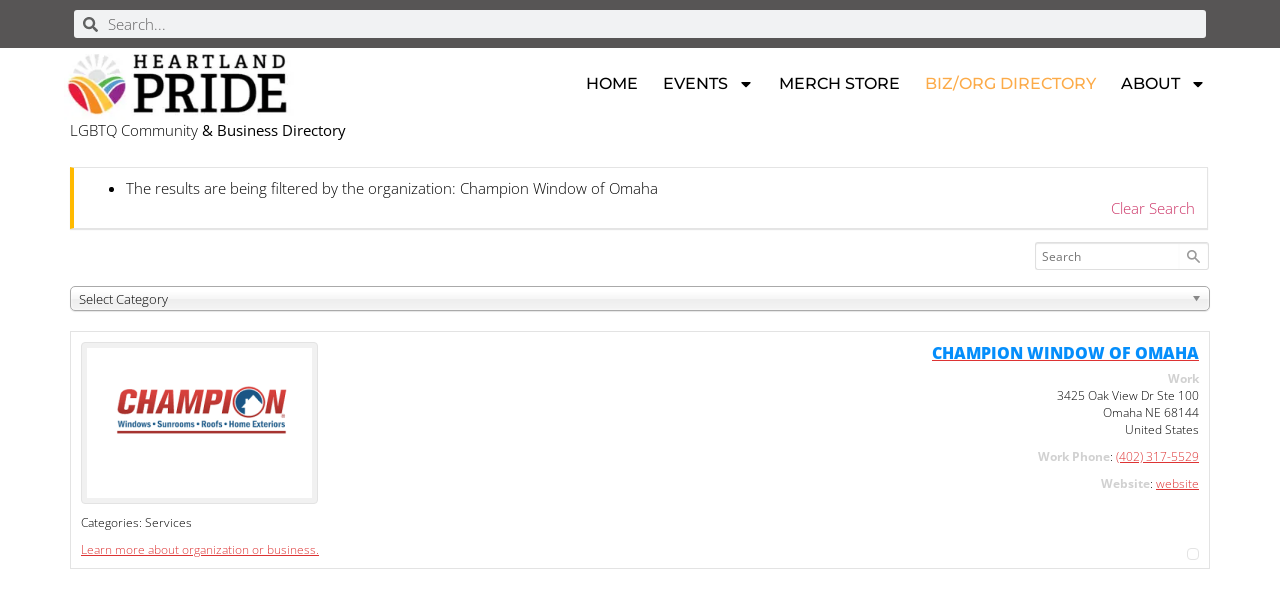

--- FILE ---
content_type: text/html; charset=UTF-8
request_url: https://heartlandpride.org/directory/organization/Champion%20Window%20of%20Omaha/
body_size: 24523
content:
<!doctype html>
<html lang="en-US" prefix="og: https://ogp.me/ns#">
<head>
	<meta charset="UTF-8">
	<meta name="viewport" content="width=device-width, initial-scale=1">
	<link rel="profile" href="https://gmpg.org/xfn/11">
	<script data-cfasync="false" data-no-defer="1" data-no-minify="1" data-no-optimize="1">var ewww_webp_supported=!1;function check_webp_feature(A,e){var w;e=void 0!==e?e:function(){},ewww_webp_supported?e(ewww_webp_supported):((w=new Image).onload=function(){ewww_webp_supported=0<w.width&&0<w.height,e&&e(ewww_webp_supported)},w.onerror=function(){e&&e(!1)},w.src="data:image/webp;base64,"+{alpha:"UklGRkoAAABXRUJQVlA4WAoAAAAQAAAAAAAAAAAAQUxQSAwAAAARBxAR/Q9ERP8DAABWUDggGAAAABQBAJ0BKgEAAQAAAP4AAA3AAP7mtQAAAA=="}[A])}check_webp_feature("alpha");</script><script data-cfasync="false" data-no-defer="1" data-no-minify="1" data-no-optimize="1">var Arrive=function(c,w){"use strict";if(c.MutationObserver&&"undefined"!=typeof HTMLElement){var r,a=0,u=(r=HTMLElement.prototype.matches||HTMLElement.prototype.webkitMatchesSelector||HTMLElement.prototype.mozMatchesSelector||HTMLElement.prototype.msMatchesSelector,{matchesSelector:function(e,t){return e instanceof HTMLElement&&r.call(e,t)},addMethod:function(e,t,r){var a=e[t];e[t]=function(){return r.length==arguments.length?r.apply(this,arguments):"function"==typeof a?a.apply(this,arguments):void 0}},callCallbacks:function(e,t){t&&t.options.onceOnly&&1==t.firedElems.length&&(e=[e[0]]);for(var r,a=0;r=e[a];a++)r&&r.callback&&r.callback.call(r.elem,r.elem);t&&t.options.onceOnly&&1==t.firedElems.length&&t.me.unbindEventWithSelectorAndCallback.call(t.target,t.selector,t.callback)},checkChildNodesRecursively:function(e,t,r,a){for(var i,n=0;i=e[n];n++)r(i,t,a)&&a.push({callback:t.callback,elem:i}),0<i.childNodes.length&&u.checkChildNodesRecursively(i.childNodes,t,r,a)},mergeArrays:function(e,t){var r,a={};for(r in e)e.hasOwnProperty(r)&&(a[r]=e[r]);for(r in t)t.hasOwnProperty(r)&&(a[r]=t[r]);return a},toElementsArray:function(e){return e=void 0!==e&&("number"!=typeof e.length||e===c)?[e]:e}}),e=(l.prototype.addEvent=function(e,t,r,a){a={target:e,selector:t,options:r,callback:a,firedElems:[]};return this._beforeAdding&&this._beforeAdding(a),this._eventsBucket.push(a),a},l.prototype.removeEvent=function(e){for(var t,r=this._eventsBucket.length-1;t=this._eventsBucket[r];r--)e(t)&&(this._beforeRemoving&&this._beforeRemoving(t),(t=this._eventsBucket.splice(r,1))&&t.length&&(t[0].callback=null))},l.prototype.beforeAdding=function(e){this._beforeAdding=e},l.prototype.beforeRemoving=function(e){this._beforeRemoving=e},l),t=function(i,n){var o=new e,l=this,s={fireOnAttributesModification:!1};return o.beforeAdding(function(t){var e=t.target;e!==c.document&&e!==c||(e=document.getElementsByTagName("html")[0]);var r=new MutationObserver(function(e){n.call(this,e,t)}),a=i(t.options);r.observe(e,a),t.observer=r,t.me=l}),o.beforeRemoving(function(e){e.observer.disconnect()}),this.bindEvent=function(e,t,r){t=u.mergeArrays(s,t);for(var a=u.toElementsArray(this),i=0;i<a.length;i++)o.addEvent(a[i],e,t,r)},this.unbindEvent=function(){var r=u.toElementsArray(this);o.removeEvent(function(e){for(var t=0;t<r.length;t++)if(this===w||e.target===r[t])return!0;return!1})},this.unbindEventWithSelectorOrCallback=function(r){var a=u.toElementsArray(this),i=r,e="function"==typeof r?function(e){for(var t=0;t<a.length;t++)if((this===w||e.target===a[t])&&e.callback===i)return!0;return!1}:function(e){for(var t=0;t<a.length;t++)if((this===w||e.target===a[t])&&e.selector===r)return!0;return!1};o.removeEvent(e)},this.unbindEventWithSelectorAndCallback=function(r,a){var i=u.toElementsArray(this);o.removeEvent(function(e){for(var t=0;t<i.length;t++)if((this===w||e.target===i[t])&&e.selector===r&&e.callback===a)return!0;return!1})},this},i=new function(){var s={fireOnAttributesModification:!1,onceOnly:!1,existing:!1};function n(e,t,r){return!(!u.matchesSelector(e,t.selector)||(e._id===w&&(e._id=a++),-1!=t.firedElems.indexOf(e._id)))&&(t.firedElems.push(e._id),!0)}var c=(i=new t(function(e){var t={attributes:!1,childList:!0,subtree:!0};return e.fireOnAttributesModification&&(t.attributes=!0),t},function(e,i){e.forEach(function(e){var t=e.addedNodes,r=e.target,a=[];null!==t&&0<t.length?u.checkChildNodesRecursively(t,i,n,a):"attributes"===e.type&&n(r,i)&&a.push({callback:i.callback,elem:r}),u.callCallbacks(a,i)})})).bindEvent;return i.bindEvent=function(e,t,r){t=void 0===r?(r=t,s):u.mergeArrays(s,t);var a=u.toElementsArray(this);if(t.existing){for(var i=[],n=0;n<a.length;n++)for(var o=a[n].querySelectorAll(e),l=0;l<o.length;l++)i.push({callback:r,elem:o[l]});if(t.onceOnly&&i.length)return r.call(i[0].elem,i[0].elem);setTimeout(u.callCallbacks,1,i)}c.call(this,e,t,r)},i},o=new function(){var a={};function i(e,t){return u.matchesSelector(e,t.selector)}var n=(o=new t(function(){return{childList:!0,subtree:!0}},function(e,r){e.forEach(function(e){var t=e.removedNodes,e=[];null!==t&&0<t.length&&u.checkChildNodesRecursively(t,r,i,e),u.callCallbacks(e,r)})})).bindEvent;return o.bindEvent=function(e,t,r){t=void 0===r?(r=t,a):u.mergeArrays(a,t),n.call(this,e,t,r)},o};d(HTMLElement.prototype),d(NodeList.prototype),d(HTMLCollection.prototype),d(HTMLDocument.prototype),d(Window.prototype);var n={};return s(i,n,"unbindAllArrive"),s(o,n,"unbindAllLeave"),n}function l(){this._eventsBucket=[],this._beforeAdding=null,this._beforeRemoving=null}function s(e,t,r){u.addMethod(t,r,e.unbindEvent),u.addMethod(t,r,e.unbindEventWithSelectorOrCallback),u.addMethod(t,r,e.unbindEventWithSelectorAndCallback)}function d(e){e.arrive=i.bindEvent,s(i,e,"unbindArrive"),e.leave=o.bindEvent,s(o,e,"unbindLeave")}}(window,void 0),ewww_webp_supported=!1;function check_webp_feature(e,t){var r;ewww_webp_supported?t(ewww_webp_supported):((r=new Image).onload=function(){ewww_webp_supported=0<r.width&&0<r.height,t(ewww_webp_supported)},r.onerror=function(){t(!1)},r.src="data:image/webp;base64,"+{alpha:"UklGRkoAAABXRUJQVlA4WAoAAAAQAAAAAAAAAAAAQUxQSAwAAAARBxAR/Q9ERP8DAABWUDggGAAAABQBAJ0BKgEAAQAAAP4AAA3AAP7mtQAAAA==",animation:"UklGRlIAAABXRUJQVlA4WAoAAAASAAAAAAAAAAAAQU5JTQYAAAD/////AABBTk1GJgAAAAAAAAAAAAAAAAAAAGQAAABWUDhMDQAAAC8AAAAQBxAREYiI/gcA"}[e])}function ewwwLoadImages(e){if(e){for(var t=document.querySelectorAll(".batch-image img, .image-wrapper a, .ngg-pro-masonry-item a, .ngg-galleria-offscreen-seo-wrapper a"),r=0,a=t.length;r<a;r++)ewwwAttr(t[r],"data-src",t[r].getAttribute("data-webp")),ewwwAttr(t[r],"data-thumbnail",t[r].getAttribute("data-webp-thumbnail"));for(var i=document.querySelectorAll("div.woocommerce-product-gallery__image"),r=0,a=i.length;r<a;r++)ewwwAttr(i[r],"data-thumb",i[r].getAttribute("data-webp-thumb"))}for(var n=document.querySelectorAll("video"),r=0,a=n.length;r<a;r++)ewwwAttr(n[r],"poster",e?n[r].getAttribute("data-poster-webp"):n[r].getAttribute("data-poster-image"));for(var o,l=document.querySelectorAll("img.ewww_webp_lazy_load"),r=0,a=l.length;r<a;r++)e&&(ewwwAttr(l[r],"data-lazy-srcset",l[r].getAttribute("data-lazy-srcset-webp")),ewwwAttr(l[r],"data-srcset",l[r].getAttribute("data-srcset-webp")),ewwwAttr(l[r],"data-lazy-src",l[r].getAttribute("data-lazy-src-webp")),ewwwAttr(l[r],"data-src",l[r].getAttribute("data-src-webp")),ewwwAttr(l[r],"data-orig-file",l[r].getAttribute("data-webp-orig-file")),ewwwAttr(l[r],"data-medium-file",l[r].getAttribute("data-webp-medium-file")),ewwwAttr(l[r],"data-large-file",l[r].getAttribute("data-webp-large-file")),null!=(o=l[r].getAttribute("srcset"))&&!1!==o&&o.includes("R0lGOD")&&ewwwAttr(l[r],"src",l[r].getAttribute("data-lazy-src-webp"))),l[r].className=l[r].className.replace(/\bewww_webp_lazy_load\b/,"");for(var s=document.querySelectorAll(".ewww_webp"),r=0,a=s.length;r<a;r++)e?(ewwwAttr(s[r],"srcset",s[r].getAttribute("data-srcset-webp")),ewwwAttr(s[r],"src",s[r].getAttribute("data-src-webp")),ewwwAttr(s[r],"data-orig-file",s[r].getAttribute("data-webp-orig-file")),ewwwAttr(s[r],"data-medium-file",s[r].getAttribute("data-webp-medium-file")),ewwwAttr(s[r],"data-large-file",s[r].getAttribute("data-webp-large-file")),ewwwAttr(s[r],"data-large_image",s[r].getAttribute("data-webp-large_image")),ewwwAttr(s[r],"data-src",s[r].getAttribute("data-webp-src"))):(ewwwAttr(s[r],"srcset",s[r].getAttribute("data-srcset-img")),ewwwAttr(s[r],"src",s[r].getAttribute("data-src-img"))),s[r].className=s[r].className.replace(/\bewww_webp\b/,"ewww_webp_loaded");window.jQuery&&jQuery.fn.isotope&&jQuery.fn.imagesLoaded&&(jQuery(".fusion-posts-container-infinite").imagesLoaded(function(){jQuery(".fusion-posts-container-infinite").hasClass("isotope")&&jQuery(".fusion-posts-container-infinite").isotope()}),jQuery(".fusion-portfolio:not(.fusion-recent-works) .fusion-portfolio-wrapper").imagesLoaded(function(){jQuery(".fusion-portfolio:not(.fusion-recent-works) .fusion-portfolio-wrapper").isotope()}))}function ewwwWebPInit(e){ewwwLoadImages(e),ewwwNggLoadGalleries(e),document.arrive(".ewww_webp",function(){ewwwLoadImages(e)}),document.arrive(".ewww_webp_lazy_load",function(){ewwwLoadImages(e)}),document.arrive("videos",function(){ewwwLoadImages(e)}),"loading"==document.readyState?document.addEventListener("DOMContentLoaded",ewwwJSONParserInit):("undefined"!=typeof galleries&&ewwwNggParseGalleries(e),ewwwWooParseVariations(e))}function ewwwAttr(e,t,r){null!=r&&!1!==r&&e.setAttribute(t,r)}function ewwwJSONParserInit(){"undefined"!=typeof galleries&&check_webp_feature("alpha",ewwwNggParseGalleries),check_webp_feature("alpha",ewwwWooParseVariations)}function ewwwWooParseVariations(e){if(e)for(var t=document.querySelectorAll("form.variations_form"),r=0,a=t.length;r<a;r++){var i=t[r].getAttribute("data-product_variations"),n=!1;try{for(var o in i=JSON.parse(i))void 0!==i[o]&&void 0!==i[o].image&&(void 0!==i[o].image.src_webp&&(i[o].image.src=i[o].image.src_webp,n=!0),void 0!==i[o].image.srcset_webp&&(i[o].image.srcset=i[o].image.srcset_webp,n=!0),void 0!==i[o].image.full_src_webp&&(i[o].image.full_src=i[o].image.full_src_webp,n=!0),void 0!==i[o].image.gallery_thumbnail_src_webp&&(i[o].image.gallery_thumbnail_src=i[o].image.gallery_thumbnail_src_webp,n=!0),void 0!==i[o].image.thumb_src_webp&&(i[o].image.thumb_src=i[o].image.thumb_src_webp,n=!0));n&&ewwwAttr(t[r],"data-product_variations",JSON.stringify(i))}catch(e){}}}function ewwwNggParseGalleries(e){if(e)for(var t in galleries){var r=galleries[t];galleries[t].images_list=ewwwNggParseImageList(r.images_list)}}function ewwwNggLoadGalleries(e){e&&document.addEventListener("ngg.galleria.themeadded",function(e,t){window.ngg_galleria._create_backup=window.ngg_galleria.create,window.ngg_galleria.create=function(e,t){var r=$(e).data("id");return galleries["gallery_"+r].images_list=ewwwNggParseImageList(galleries["gallery_"+r].images_list),window.ngg_galleria._create_backup(e,t)}})}function ewwwNggParseImageList(e){for(var t in e){var r=e[t];if(void 0!==r["image-webp"]&&(e[t].image=r["image-webp"],delete e[t]["image-webp"]),void 0!==r["thumb-webp"]&&(e[t].thumb=r["thumb-webp"],delete e[t]["thumb-webp"]),void 0!==r.full_image_webp&&(e[t].full_image=r.full_image_webp,delete e[t].full_image_webp),void 0!==r.srcsets)for(var a in r.srcsets)nggSrcset=r.srcsets[a],void 0!==r.srcsets[a+"-webp"]&&(e[t].srcsets[a]=r.srcsets[a+"-webp"],delete e[t].srcsets[a+"-webp"]);if(void 0!==r.full_srcsets)for(var i in r.full_srcsets)nggFSrcset=r.full_srcsets[i],void 0!==r.full_srcsets[i+"-webp"]&&(e[t].full_srcsets[i]=r.full_srcsets[i+"-webp"],delete e[t].full_srcsets[i+"-webp"])}return e}check_webp_feature("alpha",ewwwWebPInit);</script>	<style>img:is([sizes="auto" i], [sizes^="auto," i]) { contain-intrinsic-size: 3000px 1500px }</style>
	
<!-- Search Engine Optimization by Rank Math - https://rankmath.com/ -->
<title>Champion Window of Omaha - LGBT Community &amp; Business Directory for Omaha &amp; Council Bluffs | HeartlandPride.org - Heartland Pride</title>
<meta name="description" content="LGBTQ Community &amp; Business Directory"/>
<meta name="robots" content="index, follow, max-snippet:-1, max-video-preview:-1, max-image-preview:large"/>
<link rel="canonical" href="https://heartlandpride.org/directory/organization/Champion+Window+of+Omaha/" />
<meta property="og:locale" content="en_US" />
<meta property="og:type" content="article" />
<meta property="og:title" content="Champion Window of Omaha - LGBT Community &amp; Business Directory for Omaha &amp; Council Bluffs | HeartlandPride.org - Heartland Pride" />
<meta property="og:description" content="LGBTQ Community &amp; Business Directory" />
<meta property="og:url" content="https://heartlandpride.org/directory/organization/Champion+Window+of+Omaha/" />
<meta property="og:site_name" content="Heartland Pride" />
<meta property="og:updated_time" content="2025-04-24T23:39:26+00:00" />
<meta property="article:published_time" content="2017-12-21T18:36:12+00:00" />
<meta property="article:modified_time" content="2025-04-24T23:39:26+00:00" />
<meta name="twitter:card" content="summary_large_image" />
<meta name="twitter:title" content="Champion Window of Omaha - LGBT Community &amp; Business Directory for Omaha &amp; Council Bluffs | HeartlandPride.org - Heartland Pride" />
<meta name="twitter:description" content="LGBTQ Community &amp; Business Directory" />
<meta name="twitter:label1" content="Time to read" />
<meta name="twitter:data1" content="Less than a minute" />
<script type="application/ld+json" class="rank-math-schema">{"@context":"https://schema.org","@graph":[{"@type":"Organization","@id":"https://heartlandpride.org/#organization","name":"Heartland Pride","url":"https://heartlandpride.org","logo":{"@type":"ImageObject","@id":"https://heartlandpride.org/#logo","url":"https://heartlandpride.org/wp-content/uploads/2023/01/nav-logo__3_-removebg-preview.png","contentUrl":"https://heartlandpride.org/wp-content/uploads/2023/01/nav-logo__3_-removebg-preview.png","caption":"Heartland Pride","inLanguage":"en-US","width":"228","height":"71"}},{"@type":"WebSite","@id":"https://heartlandpride.org/#website","url":"https://heartlandpride.org","name":"Heartland Pride","publisher":{"@id":"https://heartlandpride.org/#organization"},"inLanguage":"en-US"},{"@type":"ImageObject","@id":"https://heartlandpride.org/wp-content/uploads/2023/01/nav-logo-1.png","url":"https://heartlandpride.org/wp-content/uploads/2023/01/nav-logo-1.png","width":"62","height":"62","inLanguage":"en-US"},{"@type":"BreadcrumbList","@id":"https://heartlandpride.org/directory/organization/Champion+Window+of+Omaha/#breadcrumb","itemListElement":[{"@type":"ListItem","position":"1","item":{"@id":"https://heartlandpride.org","name":"Home"}},{"@type":"ListItem","position":"2","item":{"@id":"https://heartlandpride.org/directory/","name":"Champion Window of Omaha - LGBT Community &#038; Business Directory for Omaha &#038; Council Bluffs | HeartlandPride.org"}}]},{"@type":"WebPage","@id":"https://heartlandpride.org/directory/organization/Champion+Window+of+Omaha/#webpage","url":"https://heartlandpride.org/directory/organization/Champion+Window+of+Omaha/","name":"Champion Window of Omaha - LGBT Community &amp; Business Directory for Omaha &amp; Council Bluffs | HeartlandPride.org - Heartland Pride","datePublished":"2017-12-21T18:36:12+00:00","dateModified":"2025-04-24T23:39:26+00:00","isPartOf":{"@id":"https://heartlandpride.org/#website"},"primaryImageOfPage":{"@id":"https://heartlandpride.org/wp-content/uploads/2023/01/nav-logo-1.png"},"inLanguage":"en-US","breadcrumb":{"@id":"https://heartlandpride.org/directory/organization/Champion+Window+of+Omaha/#breadcrumb"}},{"@type":"Person","@id":"https://heartlandpride.org/author/admin/","name":"Admin","url":"https://heartlandpride.org/author/admin/","image":{"@type":"ImageObject","@id":"https://secure.gravatar.com/avatar/?s=96&amp;d=mm&amp;r=g","url":"https://secure.gravatar.com/avatar/?s=96&amp;d=mm&amp;r=g","caption":"Admin","inLanguage":"en-US"},"worksFor":{"@id":"https://heartlandpride.org/#organization"}},{"@type":"Article","headline":"Champion Window of Omaha - LGBT Community &amp; Business Directory for Omaha &amp; Council Bluffs |","keywords":"lgbt community","datePublished":"2017-12-21T18:36:12+00:00","dateModified":"2025-04-24T23:39:26+00:00","author":{"@id":"https://heartlandpride.org/author/admin/","name":"Admin"},"publisher":{"@id":"https://heartlandpride.org/#organization"},"description":"LGBTQ Community &amp; Business Directory","name":"Champion Window of Omaha - LGBT Community &amp; Business Directory for Omaha &amp; Council Bluffs |","@id":"https://heartlandpride.org/directory/organization/Champion+Window+of+Omaha/#richSnippet","isPartOf":{"@id":"https://heartlandpride.org/directory/organization/Champion+Window+of+Omaha/#webpage"},"image":{"@id":"https://heartlandpride.org/wp-content/uploads/2023/01/nav-logo-1.png"},"inLanguage":"en-US","mainEntityOfPage":{"@id":"https://heartlandpride.org/directory/organization/Champion+Window+of+Omaha/#webpage"}}]}</script>
<!-- /Rank Math WordPress SEO plugin -->

<link rel="alternate" type="application/rss+xml" title="Heartland Pride &raquo; Feed" href="https://heartlandpride.org/feed/" />
<link rel="alternate" type="application/rss+xml" title="Heartland Pride &raquo; Comments Feed" href="https://heartlandpride.org/comments/feed/" />
<link rel="alternate" type="text/calendar" title="Heartland Pride &raquo; iCal Feed" href="https://heartlandpride.org/events/?ical=1" />
<script>
window._wpemojiSettings = {"baseUrl":"https:\/\/s.w.org\/images\/core\/emoji\/15.0.3\/72x72\/","ext":".png","svgUrl":"https:\/\/s.w.org\/images\/core\/emoji\/15.0.3\/svg\/","svgExt":".svg","source":{"concatemoji":"https:\/\/heartlandpride.org\/wp-includes\/js\/wp-emoji-release.min.js?ver=6.7.4"}};
/*! This file is auto-generated */
!function(i,n){var o,s,e;function c(e){try{var t={supportTests:e,timestamp:(new Date).valueOf()};sessionStorage.setItem(o,JSON.stringify(t))}catch(e){}}function p(e,t,n){e.clearRect(0,0,e.canvas.width,e.canvas.height),e.fillText(t,0,0);var t=new Uint32Array(e.getImageData(0,0,e.canvas.width,e.canvas.height).data),r=(e.clearRect(0,0,e.canvas.width,e.canvas.height),e.fillText(n,0,0),new Uint32Array(e.getImageData(0,0,e.canvas.width,e.canvas.height).data));return t.every(function(e,t){return e===r[t]})}function u(e,t,n){switch(t){case"flag":return n(e,"\ud83c\udff3\ufe0f\u200d\u26a7\ufe0f","\ud83c\udff3\ufe0f\u200b\u26a7\ufe0f")?!1:!n(e,"\ud83c\uddfa\ud83c\uddf3","\ud83c\uddfa\u200b\ud83c\uddf3")&&!n(e,"\ud83c\udff4\udb40\udc67\udb40\udc62\udb40\udc65\udb40\udc6e\udb40\udc67\udb40\udc7f","\ud83c\udff4\u200b\udb40\udc67\u200b\udb40\udc62\u200b\udb40\udc65\u200b\udb40\udc6e\u200b\udb40\udc67\u200b\udb40\udc7f");case"emoji":return!n(e,"\ud83d\udc26\u200d\u2b1b","\ud83d\udc26\u200b\u2b1b")}return!1}function f(e,t,n){var r="undefined"!=typeof WorkerGlobalScope&&self instanceof WorkerGlobalScope?new OffscreenCanvas(300,150):i.createElement("canvas"),a=r.getContext("2d",{willReadFrequently:!0}),o=(a.textBaseline="top",a.font="600 32px Arial",{});return e.forEach(function(e){o[e]=t(a,e,n)}),o}function t(e){var t=i.createElement("script");t.src=e,t.defer=!0,i.head.appendChild(t)}"undefined"!=typeof Promise&&(o="wpEmojiSettingsSupports",s=["flag","emoji"],n.supports={everything:!0,everythingExceptFlag:!0},e=new Promise(function(e){i.addEventListener("DOMContentLoaded",e,{once:!0})}),new Promise(function(t){var n=function(){try{var e=JSON.parse(sessionStorage.getItem(o));if("object"==typeof e&&"number"==typeof e.timestamp&&(new Date).valueOf()<e.timestamp+604800&&"object"==typeof e.supportTests)return e.supportTests}catch(e){}return null}();if(!n){if("undefined"!=typeof Worker&&"undefined"!=typeof OffscreenCanvas&&"undefined"!=typeof URL&&URL.createObjectURL&&"undefined"!=typeof Blob)try{var e="postMessage("+f.toString()+"("+[JSON.stringify(s),u.toString(),p.toString()].join(",")+"));",r=new Blob([e],{type:"text/javascript"}),a=new Worker(URL.createObjectURL(r),{name:"wpTestEmojiSupports"});return void(a.onmessage=function(e){c(n=e.data),a.terminate(),t(n)})}catch(e){}c(n=f(s,u,p))}t(n)}).then(function(e){for(var t in e)n.supports[t]=e[t],n.supports.everything=n.supports.everything&&n.supports[t],"flag"!==t&&(n.supports.everythingExceptFlag=n.supports.everythingExceptFlag&&n.supports[t]);n.supports.everythingExceptFlag=n.supports.everythingExceptFlag&&!n.supports.flag,n.DOMReady=!1,n.readyCallback=function(){n.DOMReady=!0}}).then(function(){return e}).then(function(){var e;n.supports.everything||(n.readyCallback(),(e=n.source||{}).concatemoji?t(e.concatemoji):e.wpemoji&&e.twemoji&&(t(e.twemoji),t(e.wpemoji)))}))}((window,document),window._wpemojiSettings);
</script>
<link rel='stylesheet' id='wc_shortcode_block-css' href='https://heartlandpride.org/wp-content/plugins/donation-for-woocommerce/assets/js/gutenberg_shortcode_block/build/style-index.css?ver=6.7.4' media='all' />
<style id='wp-emoji-styles-inline-css'>

	img.wp-smiley, img.emoji {
		display: inline !important;
		border: none !important;
		box-shadow: none !important;
		height: 1em !important;
		width: 1em !important;
		margin: 0 0.07em !important;
		vertical-align: -0.1em !important;
		background: none !important;
		padding: 0 !important;
	}
</style>
<link rel='stylesheet' id='wp-block-library-css' href='https://heartlandpride.org/wp-includes/css/dist/block-library/style.min.css?ver=6.7.4' media='all' />
<link rel='stylesheet' id='Connections_Directory/Block/Carousel/Style-css' href='//heartlandpride.org/wp-content/plugins/connections/assets/dist/block/carousel/style.css?ver=1710002974' media='all' />
<link rel='stylesheet' id='Connections_Directory/Block/Team/Style-css' href='//heartlandpride.org/wp-content/plugins/connections/assets/dist/block/team/style.css?ver=1710002974' media='all' />
<style id='classic-theme-styles-inline-css'>
/*! This file is auto-generated */
.wp-block-button__link{color:#fff;background-color:#32373c;border-radius:9999px;box-shadow:none;text-decoration:none;padding:calc(.667em + 2px) calc(1.333em + 2px);font-size:1.125em}.wp-block-file__button{background:#32373c;color:#fff;text-decoration:none}
</style>
<style id='global-styles-inline-css'>
:root{--wp--preset--aspect-ratio--square: 1;--wp--preset--aspect-ratio--4-3: 4/3;--wp--preset--aspect-ratio--3-4: 3/4;--wp--preset--aspect-ratio--3-2: 3/2;--wp--preset--aspect-ratio--2-3: 2/3;--wp--preset--aspect-ratio--16-9: 16/9;--wp--preset--aspect-ratio--9-16: 9/16;--wp--preset--color--black: #000000;--wp--preset--color--cyan-bluish-gray: #abb8c3;--wp--preset--color--white: #ffffff;--wp--preset--color--pale-pink: #f78da7;--wp--preset--color--vivid-red: #cf2e2e;--wp--preset--color--luminous-vivid-orange: #ff6900;--wp--preset--color--luminous-vivid-amber: #fcb900;--wp--preset--color--light-green-cyan: #7bdcb5;--wp--preset--color--vivid-green-cyan: #00d084;--wp--preset--color--pale-cyan-blue: #8ed1fc;--wp--preset--color--vivid-cyan-blue: #0693e3;--wp--preset--color--vivid-purple: #9b51e0;--wp--preset--gradient--vivid-cyan-blue-to-vivid-purple: linear-gradient(135deg,rgba(6,147,227,1) 0%,rgb(155,81,224) 100%);--wp--preset--gradient--light-green-cyan-to-vivid-green-cyan: linear-gradient(135deg,rgb(122,220,180) 0%,rgb(0,208,130) 100%);--wp--preset--gradient--luminous-vivid-amber-to-luminous-vivid-orange: linear-gradient(135deg,rgba(252,185,0,1) 0%,rgba(255,105,0,1) 100%);--wp--preset--gradient--luminous-vivid-orange-to-vivid-red: linear-gradient(135deg,rgba(255,105,0,1) 0%,rgb(207,46,46) 100%);--wp--preset--gradient--very-light-gray-to-cyan-bluish-gray: linear-gradient(135deg,rgb(238,238,238) 0%,rgb(169,184,195) 100%);--wp--preset--gradient--cool-to-warm-spectrum: linear-gradient(135deg,rgb(74,234,220) 0%,rgb(151,120,209) 20%,rgb(207,42,186) 40%,rgb(238,44,130) 60%,rgb(251,105,98) 80%,rgb(254,248,76) 100%);--wp--preset--gradient--blush-light-purple: linear-gradient(135deg,rgb(255,206,236) 0%,rgb(152,150,240) 100%);--wp--preset--gradient--blush-bordeaux: linear-gradient(135deg,rgb(254,205,165) 0%,rgb(254,45,45) 50%,rgb(107,0,62) 100%);--wp--preset--gradient--luminous-dusk: linear-gradient(135deg,rgb(255,203,112) 0%,rgb(199,81,192) 50%,rgb(65,88,208) 100%);--wp--preset--gradient--pale-ocean: linear-gradient(135deg,rgb(255,245,203) 0%,rgb(182,227,212) 50%,rgb(51,167,181) 100%);--wp--preset--gradient--electric-grass: linear-gradient(135deg,rgb(202,248,128) 0%,rgb(113,206,126) 100%);--wp--preset--gradient--midnight: linear-gradient(135deg,rgb(2,3,129) 0%,rgb(40,116,252) 100%);--wp--preset--font-size--small: 13px;--wp--preset--font-size--medium: 20px;--wp--preset--font-size--large: 36px;--wp--preset--font-size--x-large: 42px;--wp--preset--spacing--20: 0.44rem;--wp--preset--spacing--30: 0.67rem;--wp--preset--spacing--40: 1rem;--wp--preset--spacing--50: 1.5rem;--wp--preset--spacing--60: 2.25rem;--wp--preset--spacing--70: 3.38rem;--wp--preset--spacing--80: 5.06rem;--wp--preset--shadow--natural: 6px 6px 9px rgba(0, 0, 0, 0.2);--wp--preset--shadow--deep: 12px 12px 50px rgba(0, 0, 0, 0.4);--wp--preset--shadow--sharp: 6px 6px 0px rgba(0, 0, 0, 0.2);--wp--preset--shadow--outlined: 6px 6px 0px -3px rgba(255, 255, 255, 1), 6px 6px rgba(0, 0, 0, 1);--wp--preset--shadow--crisp: 6px 6px 0px rgba(0, 0, 0, 1);}:where(.is-layout-flex){gap: 0.5em;}:where(.is-layout-grid){gap: 0.5em;}body .is-layout-flex{display: flex;}.is-layout-flex{flex-wrap: wrap;align-items: center;}.is-layout-flex > :is(*, div){margin: 0;}body .is-layout-grid{display: grid;}.is-layout-grid > :is(*, div){margin: 0;}:where(.wp-block-columns.is-layout-flex){gap: 2em;}:where(.wp-block-columns.is-layout-grid){gap: 2em;}:where(.wp-block-post-template.is-layout-flex){gap: 1.25em;}:where(.wp-block-post-template.is-layout-grid){gap: 1.25em;}.has-black-color{color: var(--wp--preset--color--black) !important;}.has-cyan-bluish-gray-color{color: var(--wp--preset--color--cyan-bluish-gray) !important;}.has-white-color{color: var(--wp--preset--color--white) !important;}.has-pale-pink-color{color: var(--wp--preset--color--pale-pink) !important;}.has-vivid-red-color{color: var(--wp--preset--color--vivid-red) !important;}.has-luminous-vivid-orange-color{color: var(--wp--preset--color--luminous-vivid-orange) !important;}.has-luminous-vivid-amber-color{color: var(--wp--preset--color--luminous-vivid-amber) !important;}.has-light-green-cyan-color{color: var(--wp--preset--color--light-green-cyan) !important;}.has-vivid-green-cyan-color{color: var(--wp--preset--color--vivid-green-cyan) !important;}.has-pale-cyan-blue-color{color: var(--wp--preset--color--pale-cyan-blue) !important;}.has-vivid-cyan-blue-color{color: var(--wp--preset--color--vivid-cyan-blue) !important;}.has-vivid-purple-color{color: var(--wp--preset--color--vivid-purple) !important;}.has-black-background-color{background-color: var(--wp--preset--color--black) !important;}.has-cyan-bluish-gray-background-color{background-color: var(--wp--preset--color--cyan-bluish-gray) !important;}.has-white-background-color{background-color: var(--wp--preset--color--white) !important;}.has-pale-pink-background-color{background-color: var(--wp--preset--color--pale-pink) !important;}.has-vivid-red-background-color{background-color: var(--wp--preset--color--vivid-red) !important;}.has-luminous-vivid-orange-background-color{background-color: var(--wp--preset--color--luminous-vivid-orange) !important;}.has-luminous-vivid-amber-background-color{background-color: var(--wp--preset--color--luminous-vivid-amber) !important;}.has-light-green-cyan-background-color{background-color: var(--wp--preset--color--light-green-cyan) !important;}.has-vivid-green-cyan-background-color{background-color: var(--wp--preset--color--vivid-green-cyan) !important;}.has-pale-cyan-blue-background-color{background-color: var(--wp--preset--color--pale-cyan-blue) !important;}.has-vivid-cyan-blue-background-color{background-color: var(--wp--preset--color--vivid-cyan-blue) !important;}.has-vivid-purple-background-color{background-color: var(--wp--preset--color--vivid-purple) !important;}.has-black-border-color{border-color: var(--wp--preset--color--black) !important;}.has-cyan-bluish-gray-border-color{border-color: var(--wp--preset--color--cyan-bluish-gray) !important;}.has-white-border-color{border-color: var(--wp--preset--color--white) !important;}.has-pale-pink-border-color{border-color: var(--wp--preset--color--pale-pink) !important;}.has-vivid-red-border-color{border-color: var(--wp--preset--color--vivid-red) !important;}.has-luminous-vivid-orange-border-color{border-color: var(--wp--preset--color--luminous-vivid-orange) !important;}.has-luminous-vivid-amber-border-color{border-color: var(--wp--preset--color--luminous-vivid-amber) !important;}.has-light-green-cyan-border-color{border-color: var(--wp--preset--color--light-green-cyan) !important;}.has-vivid-green-cyan-border-color{border-color: var(--wp--preset--color--vivid-green-cyan) !important;}.has-pale-cyan-blue-border-color{border-color: var(--wp--preset--color--pale-cyan-blue) !important;}.has-vivid-cyan-blue-border-color{border-color: var(--wp--preset--color--vivid-cyan-blue) !important;}.has-vivid-purple-border-color{border-color: var(--wp--preset--color--vivid-purple) !important;}.has-vivid-cyan-blue-to-vivid-purple-gradient-background{background: var(--wp--preset--gradient--vivid-cyan-blue-to-vivid-purple) !important;}.has-light-green-cyan-to-vivid-green-cyan-gradient-background{background: var(--wp--preset--gradient--light-green-cyan-to-vivid-green-cyan) !important;}.has-luminous-vivid-amber-to-luminous-vivid-orange-gradient-background{background: var(--wp--preset--gradient--luminous-vivid-amber-to-luminous-vivid-orange) !important;}.has-luminous-vivid-orange-to-vivid-red-gradient-background{background: var(--wp--preset--gradient--luminous-vivid-orange-to-vivid-red) !important;}.has-very-light-gray-to-cyan-bluish-gray-gradient-background{background: var(--wp--preset--gradient--very-light-gray-to-cyan-bluish-gray) !important;}.has-cool-to-warm-spectrum-gradient-background{background: var(--wp--preset--gradient--cool-to-warm-spectrum) !important;}.has-blush-light-purple-gradient-background{background: var(--wp--preset--gradient--blush-light-purple) !important;}.has-blush-bordeaux-gradient-background{background: var(--wp--preset--gradient--blush-bordeaux) !important;}.has-luminous-dusk-gradient-background{background: var(--wp--preset--gradient--luminous-dusk) !important;}.has-pale-ocean-gradient-background{background: var(--wp--preset--gradient--pale-ocean) !important;}.has-electric-grass-gradient-background{background: var(--wp--preset--gradient--electric-grass) !important;}.has-midnight-gradient-background{background: var(--wp--preset--gradient--midnight) !important;}.has-small-font-size{font-size: var(--wp--preset--font-size--small) !important;}.has-medium-font-size{font-size: var(--wp--preset--font-size--medium) !important;}.has-large-font-size{font-size: var(--wp--preset--font-size--large) !important;}.has-x-large-font-size{font-size: var(--wp--preset--font-size--x-large) !important;}
:where(.wp-block-post-template.is-layout-flex){gap: 1.25em;}:where(.wp-block-post-template.is-layout-grid){gap: 1.25em;}
:where(.wp-block-columns.is-layout-flex){gap: 2em;}:where(.wp-block-columns.is-layout-grid){gap: 2em;}
:root :where(.wp-block-pullquote){font-size: 1.5em;line-height: 1.6;}
</style>
<link rel='stylesheet' id='trustseal_style-css' href='https://heartlandpride.org/wp-content/plugins/donation-for-woocommerce//assets/css/user-wc-donation-form.css?ver=3.7.1&#038;t=06112025072206' media='all' />
<link rel='stylesheet' id='woocommerce-layout-css' href='https://heartlandpride.org/wp-content/plugins/woocommerce/assets/css/woocommerce-layout.css?ver=10.3.4' media='all' />
<link rel='stylesheet' id='woocommerce-smallscreen-css' href='https://heartlandpride.org/wp-content/plugins/woocommerce/assets/css/woocommerce-smallscreen.css?ver=10.3.4' media='only screen and (max-width: 768px)' />
<link rel='stylesheet' id='woocommerce-general-css' href='https://heartlandpride.org/wp-content/plugins/woocommerce/assets/css/woocommerce.css?ver=10.3.4' media='all' />
<style id='woocommerce-inline-inline-css'>
.woocommerce form .form-row .required { visibility: visible; }
</style>
<link rel='stylesheet' id='tribe-events-v2-single-skeleton-css' href='https://heartlandpride.org/wp-content/plugins/the-events-calendar/build/css/tribe-events-single-skeleton.css?ver=6.15.11' media='all' />
<link rel='stylesheet' id='tribe-events-v2-single-skeleton-full-css' href='https://heartlandpride.org/wp-content/plugins/the-events-calendar/build/css/tribe-events-single-full.css?ver=6.15.11' media='all' />
<link rel='stylesheet' id='tec-events-elementor-widgets-base-styles-css' href='https://heartlandpride.org/wp-content/plugins/the-events-calendar/build/css/integrations/plugins/elementor/widgets/widget-base.css?ver=6.15.11' media='all' />
<link rel='stylesheet' id='wc-composite-css-css' href='https://heartlandpride.org/wp-content/plugins/woocommerce-composite-products/assets/css/frontend/woocommerce.css?ver=10.2.2' media='all' />
<link rel='stylesheet' id='brands-styles-css' href='https://heartlandpride.org/wp-content/plugins/woocommerce/assets/css/brands.css?ver=10.3.4' media='all' />
<link rel='stylesheet' id='hello-elementor-css' href='https://heartlandpride.org/wp-content/themes/hello-elementor/style.min.css?ver=3.0.1' media='all' />
<link rel='stylesheet' id='hello-elementor-theme-style-css' href='https://heartlandpride.org/wp-content/themes/hello-elementor/theme.min.css?ver=3.0.1' media='all' />
<link rel='stylesheet' id='hello-elementor-header-footer-css' href='https://heartlandpride.org/wp-content/themes/hello-elementor/header-footer.min.css?ver=3.0.1' media='all' />
<link rel='stylesheet' id='elementor-frontend-css' href='https://heartlandpride.org/wp-content/uploads/elementor/css/custom-frontend.min.css?ver=1762379491' media='all' />
<link rel='stylesheet' id='elementor-post-369-css' href='https://heartlandpride.org/wp-content/uploads/elementor/css/post-369.css?ver=1762379491' media='all' />
<link rel='stylesheet' id='widget-search-form-css' href='https://heartlandpride.org/wp-content/plugins/elementor-pro/assets/css/widget-search-form.min.css?ver=3.32.3' media='all' />
<link rel='stylesheet' id='e-sticky-css' href='https://heartlandpride.org/wp-content/plugins/elementor-pro/assets/css/modules/sticky.min.css?ver=3.32.3' media='all' />
<link rel='stylesheet' id='widget-image-css' href='https://heartlandpride.org/wp-content/plugins/elementor/assets/css/widget-image.min.css?ver=3.32.5' media='all' />
<link rel='stylesheet' id='widget-nav-menu-css' href='https://heartlandpride.org/wp-content/uploads/elementor/css/custom-pro-widget-nav-menu.min.css?ver=1762379491' media='all' />
<link rel='stylesheet' id='widget-spacer-css' href='https://heartlandpride.org/wp-content/plugins/elementor/assets/css/widget-spacer.min.css?ver=3.32.5' media='all' />
<link rel='stylesheet' id='widget-heading-css' href='https://heartlandpride.org/wp-content/plugins/elementor/assets/css/widget-heading.min.css?ver=3.32.5' media='all' />
<link rel='stylesheet' id='widget-icon-list-css' href='https://heartlandpride.org/wp-content/uploads/elementor/css/custom-widget-icon-list.min.css?ver=1762379491' media='all' />
<link rel='stylesheet' id='e-motion-fx-css' href='https://heartlandpride.org/wp-content/plugins/elementor-pro/assets/css/modules/motion-fx.min.css?ver=3.32.3' media='all' />
<link rel='stylesheet' id='widget-divider-css' href='https://heartlandpride.org/wp-content/plugins/elementor/assets/css/widget-divider.min.css?ver=3.32.5' media='all' />
<link rel='stylesheet' id='swiper-css' href='https://heartlandpride.org/wp-content/plugins/elementor/assets/lib/swiper/v8/css/swiper.min.css?ver=8.4.5' media='all' />
<link rel='stylesheet' id='e-swiper-css' href='https://heartlandpride.org/wp-content/plugins/elementor/assets/css/conditionals/e-swiper.min.css?ver=3.32.5' media='all' />
<link rel='stylesheet' id='elementor-post-394-css' href='https://heartlandpride.org/wp-content/uploads/elementor/css/post-394.css?ver=1762379492' media='all' />
<link rel='stylesheet' id='elementor-post-390-css' href='https://heartlandpride.org/wp-content/uploads/elementor/css/post-390.css?ver=1762379492' media='all' />
<link rel='stylesheet' id='wcpa-frontend-css' href='https://heartlandpride.org/wp-content/plugins/woo-custom-product-addons/assets/css/style_1.css?ver=3.0.17' media='all' />
<link rel='stylesheet' id='wc-cp-checkout-blocks-css' href='https://heartlandpride.org/wp-content/plugins/woocommerce-composite-products/assets/css/frontend/checkout-blocks.css?ver=10.2.2' media='all' />
<link rel='stylesheet' id='cn-public-css' href='//heartlandpride.org/wp-content/plugins/connections/assets/dist/frontend/style.css?ver=10.4.65-1710002974' media='all' />
<link rel='stylesheet' id='cnt-cmap-css' href='//heartlandpride.org/wp-content/plugins/connections-cmap/cmap.min.css?ver=5.2.1' media='all' />
<style id='cnt-cmap-inline-css'>
/* cMap Template Customizer Custom Styles */
#cn-cmap .cn-list-row h3 .fn,
#cn-cmap .cn-list-row-alternate h3 .fn {
	color: #058efb;
}
#cn-cmap .cn-list-row,
#cn-cmap .cn-list-row-alternate {
	color: #000;
}
#cn-cmap span.contact-label,
#cn-cmap span.cn-relation-label,
#cn-cmap span.adr span.address-name,
#cn-cmap span.tel span.phone-name,
#cn-cmap span.email span.email-name,
#cn-cmap span.im-network span.im-name,
#cn-cmap span.link span.link-name,
#cn-cmap span.cn-date span.date-name {
	color: #d1d1d1;
}
#cn-cmap .cn-list-row a,
#cn-cmap .cn-list-row a:visited,
#cn-cmap .cn-list-row-alternate a,
#cn-cmap .cn-list-row-alternate a:visited {
	color: #dd3333;
}
#cn-cmap .cn-content-tray .cn-bio-tray,
#cn-cmap .cn-content-tray .cn-note-tray,
#cn-cmap .cn-content-tray .cn-gmap {
	background-color: #ffffff;
}
#cn-cmap .cn-content-tray {
	color: #000;
}
#cn-cmap .cn-content-tray a,
#cn-cmap .cn-content-tray a:visited {
	color: #dd3333;
}
</style>
<link rel='stylesheet' id='cnt-profile-css' href='//heartlandpride.org/wp-content/plugins/connections/templates/profile/profile.css?ver=3.0' media='all' />
<link rel='stylesheet' id='eael-general-css' href='https://heartlandpride.org/wp-content/plugins/essential-addons-for-elementor-lite/assets/front-end/css/view/general.min.css?ver=6.4.0' media='all' />
<link rel='stylesheet' id='cn-brandicons-css' href='//heartlandpride.org/wp-content/plugins/connections/assets/vendor/icomoon-brands/style.css?ver=10.4.65' media='all' />
<style id='cn-brandicons-inline-css'>
i[class^=cn-brandicon] { border-radius: 0; }
</style>
<link rel='stylesheet' id='leaflet-css' href='//heartlandpride.org/wp-content/plugins/connections/assets/vendor/leaflet/leaflet.css?ver=1.7.1' media='all' />
<link rel='stylesheet' id='leaflet-control-geocoder-css' href='//heartlandpride.org/wp-content/plugins/connections/assets/vendor/leaflet/geocoder/Control.Geocoder.css?ver=2.4.0' media='all' />
<link rel='stylesheet' id='cn-chosen-css' href='//heartlandpride.org/wp-content/plugins/connections/assets/vendor/chosen/chosen.min.css?ver=1.8.7' media='all' />
<link rel='stylesheet' id='elementor-gf-local-opensans-css' href='https://heartlandpride.org/wp-content/uploads/elementor/google-fonts/css/opensans.css?ver=1737469182' media='all' />
<link rel='stylesheet' id='elementor-gf-local-montserrat-css' href='https://heartlandpride.org/wp-content/uploads/elementor/google-fonts/css/montserrat.css?ver=1737469184' media='all' />
<script src="https://heartlandpride.org/wp-includes/js/jquery/jquery.min.js?ver=3.7.1" id="jquery-core-js"></script>
<script src="https://heartlandpride.org/wp-includes/js/jquery/jquery-migrate.min.js?ver=3.4.1" id="jquery-migrate-js"></script>
<script src="https://heartlandpride.org/wp-content/plugins/woocommerce/assets/js/jquery-blockui/jquery.blockUI.min.js?ver=2.7.0-wc.10.3.4" id="wc-jquery-blockui-js" defer data-wp-strategy="defer"></script>
<script id="wc-add-to-cart-js-extra">
var wc_add_to_cart_params = {"ajax_url":"\/wp-admin\/admin-ajax.php","wc_ajax_url":"\/?wc-ajax=%%endpoint%%","i18n_view_cart":"View cart","cart_url":"https:\/\/heartlandpride.org\/cart\/","is_cart":"","cart_redirect_after_add":"yes"};
</script>
<script src="https://heartlandpride.org/wp-content/plugins/woocommerce/assets/js/frontend/add-to-cart.min.js?ver=10.3.4" id="wc-add-to-cart-js" defer data-wp-strategy="defer"></script>
<script src="https://heartlandpride.org/wp-content/plugins/woocommerce/assets/js/js-cookie/js.cookie.min.js?ver=2.1.4-wc.10.3.4" id="wc-js-cookie-js" defer data-wp-strategy="defer"></script>
<script id="woocommerce-js-extra">
var woocommerce_params = {"ajax_url":"\/wp-admin\/admin-ajax.php","wc_ajax_url":"\/?wc-ajax=%%endpoint%%","i18n_password_show":"Show password","i18n_password_hide":"Hide password"};
</script>
<script src="https://heartlandpride.org/wp-content/plugins/woocommerce/assets/js/frontend/woocommerce.min.js?ver=10.3.4" id="woocommerce-js" defer data-wp-strategy="defer"></script>
<script id="WCPAY_ASSETS-js-extra">
var wcpayAssets = {"url":"https:\/\/heartlandpride.org\/wp-content\/plugins\/woocommerce-payments\/dist\/"};
</script>
<link rel="https://api.w.org/" href="https://heartlandpride.org/wp-json/" /><link rel="alternate" title="JSON" type="application/json" href="https://heartlandpride.org/wp-json/wp/v2/pages/412" /><link rel="EditURI" type="application/rsd+xml" title="RSD" href="https://heartlandpride.org/xmlrpc.php?rsd" />
<meta name="generator" content="WordPress 6.7.4" />
<link rel='shortlink' href='https://heartlandpride.org/?p=412' />
<link rel="alternate" title="oEmbed (JSON)" type="application/json+oembed" href="https://heartlandpride.org/wp-json/oembed/1.0/embed?url=https%3A%2F%2Fheartlandpride.org%2Fdirectory%2F" />
<link rel="alternate" title="oEmbed (XML)" type="text/xml+oembed" href="https://heartlandpride.org/wp-json/oembed/1.0/embed?url=https%3A%2F%2Fheartlandpride.org%2Fdirectory%2F&#038;format=xml" />
<meta name="tec-api-version" content="v1"><meta name="tec-api-origin" content="https://heartlandpride.org"><link rel="alternate" href="https://heartlandpride.org/wp-json/tribe/events/v1/" />	<noscript><style>.woocommerce-product-gallery{ opacity: 1 !important; }</style></noscript>
	<meta name="generator" content="Elementor 3.32.5; features: e_font_icon_svg, additional_custom_breakpoints; settings: css_print_method-external, google_font-enabled, font_display-swap">
			<style>
				.e-con.e-parent:nth-of-type(n+4):not(.e-lazyloaded):not(.e-no-lazyload),
				.e-con.e-parent:nth-of-type(n+4):not(.e-lazyloaded):not(.e-no-lazyload) * {
					background-image: none !important;
				}
				@media screen and (max-height: 1024px) {
					.e-con.e-parent:nth-of-type(n+3):not(.e-lazyloaded):not(.e-no-lazyload),
					.e-con.e-parent:nth-of-type(n+3):not(.e-lazyloaded):not(.e-no-lazyload) * {
						background-image: none !important;
					}
				}
				@media screen and (max-height: 640px) {
					.e-con.e-parent:nth-of-type(n+2):not(.e-lazyloaded):not(.e-no-lazyload),
					.e-con.e-parent:nth-of-type(n+2):not(.e-lazyloaded):not(.e-no-lazyload) * {
						background-image: none !important;
					}
				}
			</style>
			<noscript><style>.lazyload[data-src]{display:none !important;}</style></noscript><style>.lazyload{background-image:none !important;}.lazyload:before{background-image:none !important;}</style><style>:root{  --wcpaSectionTitleSize:14px;   --wcpaLabelSize:14px;   --wcpaDescSize:13px;   --wcpaErrorSize:13px;   --wcpaLabelWeight:normal;   --wcpaDescWeight:normal;   --wcpaBorderWidth:1px;   --wcpaBorderRadius:6px;   --wcpaInputHeight:45px;   --wcpaCheckLabelSize:14px;   --wcpaCheckBorderWidth:1px;   --wcpaCheckWidth:20px;   --wcpaCheckHeight:20px;   --wcpaCheckBorderRadius:4px;   --wcpaCheckButtonRadius:5px;   --wcpaCheckButtonBorder:2px; }:root{  --wcpaButtonColor:#3340d3;   --wcpaLabelColor:#424242;   --wcpaDescColor:#797979;   --wcpaBorderColor:#c6d0e9;   --wcpaBorderColorFocus:#3561f3;   --wcpaInputBgColor:#FFFFFF;   --wcpaInputColor:#5d5d5d;   --wcpaCheckLabelColor:#4a4a4a;   --wcpaCheckBgColor:#3340d3;   --wcpaCheckBorderColor:#B9CBE3;   --wcpaCheckTickColor:#ffffff;   --wcpaRadioBgColor:#3340d3;   --wcpaRadioBorderColor:#B9CBE3;   --wcpaRadioTickColor:#ffffff;   --wcpaButtonTextColor:#ffffff;   --wcpaErrorColor:#F55050; }:root{}</style><link rel="icon" href="https://heartlandpride.org/wp-content/uploads/2023/01/HLP-Website-Logo-Nav-100x100.jpg" sizes="32x32" />
<link rel="icon" href="https://heartlandpride.org/wp-content/uploads/2023/01/HLP-Website-Logo-Nav.jpg" sizes="192x192" />
<link rel="apple-touch-icon" href="https://heartlandpride.org/wp-content/uploads/2023/01/HLP-Website-Logo-Nav.jpg" />
<meta name="msapplication-TileImage" content="https://heartlandpride.org/wp-content/uploads/2023/01/HLP-Website-Logo-Nav.jpg" />
<meta name="traceparent" content="00-99a6f5276fd2bdc90000001762456925-99a6f5276fd2bdc9-01"></head>
<body class="page-template-default page page-id-412 wp-custom-logo theme-hello-elementor woocommerce-no-js tribe-no-js elementor-default elementor-kit-369">
<script data-cfasync="false" data-no-defer="1" data-no-minify="1" data-no-optimize="1">if(typeof ewww_webp_supported==="undefined"){var ewww_webp_supported=!1}if(ewww_webp_supported){document.body.classList.add("webp-support")}</script>


<a class="skip-link screen-reader-text" href="#content">Skip to content</a>

		<header data-elementor-type="header" data-elementor-id="394" class="elementor elementor-394 elementor-location-header" data-elementor-post-type="elementor_library">
					<section class="elementor-section elementor-top-section elementor-element elementor-element-837ca58 elementor-section-full_width elementor-section-height-min-height elementor-section-items-stretch elementor-section-height-default" data-id="837ca58" data-element_type="section" data-settings="{&quot;sticky&quot;:&quot;top&quot;,&quot;background_background&quot;:&quot;classic&quot;,&quot;sticky_on&quot;:[&quot;widescreen&quot;,&quot;desktop&quot;,&quot;laptop&quot;,&quot;tablet_extra&quot;,&quot;tablet&quot;,&quot;mobile_extra&quot;,&quot;mobile&quot;],&quot;sticky_offset&quot;:0,&quot;sticky_effects_offset&quot;:0,&quot;sticky_anchor_link_offset&quot;:0}">
						<div class="elementor-container elementor-column-gap-default">
					<div class="elementor-column elementor-col-100 elementor-top-column elementor-element elementor-element-266b46b" data-id="266b46b" data-element_type="column">
			<div class="elementor-widget-wrap elementor-element-populated">
						<div class="elementor-element elementor-element-212ead5 elementor-search-form--skin-minimal elementor-widget elementor-widget-search-form" data-id="212ead5" data-element_type="widget" data-settings="{&quot;skin&quot;:&quot;minimal&quot;}" data-widget_type="search-form.default">
				<div class="elementor-widget-container">
							<search role="search">
			<form class="elementor-search-form" action="https://heartlandpride.org" method="get">
												<div class="elementor-search-form__container">
					<label class="elementor-screen-only" for="elementor-search-form-212ead5">Search</label>

											<div class="elementor-search-form__icon">
							<div class="e-font-icon-svg-container"><svg aria-hidden="true" class="e-font-icon-svg e-fas-search" viewBox="0 0 512 512" xmlns="http://www.w3.org/2000/svg"><path d="M505 442.7L405.3 343c-4.5-4.5-10.6-7-17-7H372c27.6-35.3 44-79.7 44-128C416 93.1 322.9 0 208 0S0 93.1 0 208s93.1 208 208 208c48.3 0 92.7-16.4 128-44v16.3c0 6.4 2.5 12.5 7 17l99.7 99.7c9.4 9.4 24.6 9.4 33.9 0l28.3-28.3c9.4-9.4 9.4-24.6.1-34zM208 336c-70.7 0-128-57.2-128-128 0-70.7 57.2-128 128-128 70.7 0 128 57.2 128 128 0 70.7-57.2 128-128 128z"></path></svg></div>							<span class="elementor-screen-only">Search</span>
						</div>
					
					<input id="elementor-search-form-212ead5" placeholder="Search..." class="elementor-search-form__input" type="search" name="s" value="">
					
					
									</div>
			</form>
		</search>
						</div>
				</div>
					</div>
		</div>
					</div>
		</section>
				<section class="elementor-section elementor-top-section elementor-element elementor-element-f6d61ca elementor-section-full_width elementor-section-height-min-height elementor-section-items-stretch elementor-section-height-default" data-id="f6d61ca" data-element_type="section" data-settings="{&quot;sticky&quot;:&quot;top&quot;,&quot;background_background&quot;:&quot;classic&quot;,&quot;sticky_on&quot;:[&quot;widescreen&quot;,&quot;desktop&quot;,&quot;laptop&quot;,&quot;tablet_extra&quot;,&quot;tablet&quot;,&quot;mobile_extra&quot;,&quot;mobile&quot;],&quot;sticky_offset&quot;:0,&quot;sticky_effects_offset&quot;:0,&quot;sticky_anchor_link_offset&quot;:0}">
						<div class="elementor-container elementor-column-gap-default">
					<div class="elementor-column elementor-col-50 elementor-top-column elementor-element elementor-element-5b71702b" data-id="5b71702b" data-element_type="column">
			<div class="elementor-widget-wrap elementor-element-populated">
						<div class="elementor-element elementor-element-72096a9d elementor-widget elementor-widget-theme-site-logo elementor-widget-image" data-id="72096a9d" data-element_type="widget" data-widget_type="theme-site-logo.default">
				<div class="elementor-widget-container">
											<a href="https://heartlandpride.org">
			<img fetchpriority="high" width="600" height="187" src="[data-uri]" class="attachment-full size-full wp-image-8350 lazyload ewww_webp_lazy_load" alt=""   data-src="https://heartlandpride.org/wp-content/uploads/2023/01/HLP-Website-Logo-Nav.jpg" decoding="async" data-srcset="https://heartlandpride.org/wp-content/uploads/2023/01/HLP-Website-Logo-Nav.jpg 600w, https://heartlandpride.org/wp-content/uploads/2023/01/HLP-Website-Logo-Nav-300x94.jpg 300w" data-sizes="auto" data-eio-rwidth="600" data-eio-rheight="187" data-src-webp="https://heartlandpride.org/wp-content/uploads/2023/01/HLP-Website-Logo-Nav.jpg.webp" data-srcset-webp="https://heartlandpride.org/wp-content/uploads/2023/01/HLP-Website-Logo-Nav.jpg.webp 600w, https://heartlandpride.org/wp-content/uploads/2023/01/HLP-Website-Logo-Nav-300x94.jpg.webp 300w" /><noscript><img fetchpriority="high" width="600" height="187" src="https://heartlandpride.org/wp-content/uploads/2023/01/HLP-Website-Logo-Nav.jpg" class="attachment-full size-full wp-image-8350" alt="" srcset="https://heartlandpride.org/wp-content/uploads/2023/01/HLP-Website-Logo-Nav.jpg 600w, https://heartlandpride.org/wp-content/uploads/2023/01/HLP-Website-Logo-Nav-300x94.jpg 300w" sizes="(max-width: 600px) 100vw, 600px" data-eio="l" /></noscript>				</a>
											</div>
				</div>
					</div>
		</div>
				<div class="elementor-column elementor-col-50 elementor-top-column elementor-element elementor-element-6e20ef2a" data-id="6e20ef2a" data-element_type="column">
			<div class="elementor-widget-wrap elementor-element-populated">
						<div class="elementor-element elementor-element-330d934d elementor-nav-menu__align-end elementor-nav-menu--stretch elementor-nav-menu__text-align-center elementor-widget__width-initial elementor-nav-menu--dropdown-tablet elementor-nav-menu--toggle elementor-nav-menu--burger elementor-widget elementor-widget-nav-menu" data-id="330d934d" data-element_type="widget" data-settings="{&quot;full_width&quot;:&quot;stretch&quot;,&quot;layout&quot;:&quot;horizontal&quot;,&quot;submenu_icon&quot;:{&quot;value&quot;:&quot;&lt;svg aria-hidden=\&quot;true\&quot; class=\&quot;e-font-icon-svg e-fas-caret-down\&quot; viewBox=\&quot;0 0 320 512\&quot; xmlns=\&quot;http:\/\/www.w3.org\/2000\/svg\&quot;&gt;&lt;path d=\&quot;M31.3 192h257.3c17.8 0 26.7 21.5 14.1 34.1L174.1 354.8c-7.8 7.8-20.5 7.8-28.3 0L17.2 226.1C4.6 213.5 13.5 192 31.3 192z\&quot;&gt;&lt;\/path&gt;&lt;\/svg&gt;&quot;,&quot;library&quot;:&quot;fa-solid&quot;},&quot;toggle&quot;:&quot;burger&quot;}" data-widget_type="nav-menu.default">
				<div class="elementor-widget-container">
								<nav aria-label="Menu" class="elementor-nav-menu--main elementor-nav-menu__container elementor-nav-menu--layout-horizontal e--pointer-text e--animation-sink">
				<ul id="menu-1-330d934d" class="elementor-nav-menu"><li class="menu-item menu-item-type-post_type menu-item-object-page menu-item-home menu-item-6167"><a href="https://heartlandpride.org/" class="elementor-item">Home</a></li>
<li class="menu-item menu-item-type-custom menu-item-object-custom menu-item-has-children menu-item-410"><a href="https://heartlandpride.org/events/" class="elementor-item">Events</a>
<ul class="sub-menu elementor-nav-menu--dropdown">
	<li class="menu-item menu-item-type-custom menu-item-object-custom menu-item-10194"><a href="https://heartlandpride.org/2025-heartland-pride-festival/" class="elementor-sub-item">2025 Festival</a></li>
	<li class="menu-item menu-item-type-custom menu-item-object-custom menu-item-10202"><a href="https://www.ticketmaster.com/heartland-pride-2025-omaha-nebraska-07-12-2025/event/060062CD1E9BAC73" class="elementor-sub-item">Get Tickets</a></li>
	<li class="menu-item menu-item-type-custom menu-item-object-custom menu-item-10195"><a href="https://heartlandpride.org/2025-heartland-pride-parade/" class="elementor-sub-item">2025 Pride Parade</a></li>
	<li class="menu-item menu-item-type-post_type menu-item-object-tribe_events menu-item-9569"><a href="https://heartlandpride.org/event/2025-heartland-youth-pride/" class="elementor-sub-item">2025 Youth Pride</a></li>
</ul>
</li>
<li class="menu-item menu-item-type-custom menu-item-object-custom menu-item-10193"><a href="https://heartlandpride.org/product-category/heartland-pride-store/" class="elementor-item">Merch Store</a></li>
<li class="menu-item menu-item-type-post_type menu-item-object-page current-menu-item page_item page-item-412 current_page_item menu-item-5637"><a href="https://heartlandpride.org/directory/" aria-current="page" class="elementor-item elementor-item-active">Biz/Org Directory</a></li>
<li class="menu-item menu-item-type-post_type menu-item-object-page menu-item-has-children menu-item-6960"><a href="https://heartlandpride.org/history-2/" class="elementor-item">About</a>
<ul class="sub-menu elementor-nav-menu--dropdown">
	<li class="menu-item menu-item-type-post_type menu-item-object-page menu-item-6963"><a href="https://heartlandpride.org/board-of-directors/" class="elementor-sub-item">Board of Directors</a></li>
	<li class="menu-item menu-item-type-post_type menu-item-object-page menu-item-7502"><a href="https://heartlandpride.org/donate/" class="elementor-sub-item">Donate</a></li>
	<li class="menu-item menu-item-type-post_type menu-item-object-page menu-item-6962"><a href="https://heartlandpride.org/diversity/" class="elementor-sub-item">Diversity and Inclusion</a></li>
	<li class="menu-item menu-item-type-post_type menu-item-object-page menu-item-6964"><a href="https://heartlandpride.org/scholarship/" class="elementor-sub-item">Heartland Pride Scholarship Program</a></li>
	<li class="menu-item menu-item-type-post_type menu-item-object-page menu-item-6966"><a href="https://heartlandpride.org/contact/" class="elementor-sub-item">Contact</a></li>
	<li class="menu-item menu-item-type-post_type menu-item-object-page menu-item-6961"><a href="https://heartlandpride.org/documents/" class="elementor-sub-item">Heartland Pride Documents</a></li>
</ul>
</li>
</ul>			</nav>
					<div class="elementor-menu-toggle" role="button" tabindex="0" aria-label="Menu Toggle" aria-expanded="false">
			<svg aria-hidden="true" role="presentation" class="elementor-menu-toggle__icon--open e-font-icon-svg e-eicon-menu-bar" viewBox="0 0 1000 1000" xmlns="http://www.w3.org/2000/svg"><path d="M104 333H896C929 333 958 304 958 271S929 208 896 208H104C71 208 42 237 42 271S71 333 104 333ZM104 583H896C929 583 958 554 958 521S929 458 896 458H104C71 458 42 487 42 521S71 583 104 583ZM104 833H896C929 833 958 804 958 771S929 708 896 708H104C71 708 42 737 42 771S71 833 104 833Z"></path></svg><svg aria-hidden="true" role="presentation" class="elementor-menu-toggle__icon--close e-font-icon-svg e-eicon-close" viewBox="0 0 1000 1000" xmlns="http://www.w3.org/2000/svg"><path d="M742 167L500 408 258 167C246 154 233 150 217 150 196 150 179 158 167 167 154 179 150 196 150 212 150 229 154 242 171 254L408 500 167 742C138 771 138 800 167 829 196 858 225 858 254 829L496 587 738 829C750 842 767 846 783 846 800 846 817 842 829 829 842 817 846 804 846 783 846 767 842 750 829 737L588 500 833 258C863 229 863 200 833 171 804 137 775 137 742 167Z"></path></svg>		</div>
					<nav class="elementor-nav-menu--dropdown elementor-nav-menu__container" aria-hidden="true">
				<ul id="menu-2-330d934d" class="elementor-nav-menu"><li class="menu-item menu-item-type-post_type menu-item-object-page menu-item-home menu-item-6167"><a href="https://heartlandpride.org/" class="elementor-item" tabindex="-1">Home</a></li>
<li class="menu-item menu-item-type-custom menu-item-object-custom menu-item-has-children menu-item-410"><a href="https://heartlandpride.org/events/" class="elementor-item" tabindex="-1">Events</a>
<ul class="sub-menu elementor-nav-menu--dropdown">
	<li class="menu-item menu-item-type-custom menu-item-object-custom menu-item-10194"><a href="https://heartlandpride.org/2025-heartland-pride-festival/" class="elementor-sub-item" tabindex="-1">2025 Festival</a></li>
	<li class="menu-item menu-item-type-custom menu-item-object-custom menu-item-10202"><a href="https://www.ticketmaster.com/heartland-pride-2025-omaha-nebraska-07-12-2025/event/060062CD1E9BAC73" class="elementor-sub-item" tabindex="-1">Get Tickets</a></li>
	<li class="menu-item menu-item-type-custom menu-item-object-custom menu-item-10195"><a href="https://heartlandpride.org/2025-heartland-pride-parade/" class="elementor-sub-item" tabindex="-1">2025 Pride Parade</a></li>
	<li class="menu-item menu-item-type-post_type menu-item-object-tribe_events menu-item-9569"><a href="https://heartlandpride.org/event/2025-heartland-youth-pride/" class="elementor-sub-item" tabindex="-1">2025 Youth Pride</a></li>
</ul>
</li>
<li class="menu-item menu-item-type-custom menu-item-object-custom menu-item-10193"><a href="https://heartlandpride.org/product-category/heartland-pride-store/" class="elementor-item" tabindex="-1">Merch Store</a></li>
<li class="menu-item menu-item-type-post_type menu-item-object-page current-menu-item page_item page-item-412 current_page_item menu-item-5637"><a href="https://heartlandpride.org/directory/" aria-current="page" class="elementor-item elementor-item-active" tabindex="-1">Biz/Org Directory</a></li>
<li class="menu-item menu-item-type-post_type menu-item-object-page menu-item-has-children menu-item-6960"><a href="https://heartlandpride.org/history-2/" class="elementor-item" tabindex="-1">About</a>
<ul class="sub-menu elementor-nav-menu--dropdown">
	<li class="menu-item menu-item-type-post_type menu-item-object-page menu-item-6963"><a href="https://heartlandpride.org/board-of-directors/" class="elementor-sub-item" tabindex="-1">Board of Directors</a></li>
	<li class="menu-item menu-item-type-post_type menu-item-object-page menu-item-7502"><a href="https://heartlandpride.org/donate/" class="elementor-sub-item" tabindex="-1">Donate</a></li>
	<li class="menu-item menu-item-type-post_type menu-item-object-page menu-item-6962"><a href="https://heartlandpride.org/diversity/" class="elementor-sub-item" tabindex="-1">Diversity and Inclusion</a></li>
	<li class="menu-item menu-item-type-post_type menu-item-object-page menu-item-6964"><a href="https://heartlandpride.org/scholarship/" class="elementor-sub-item" tabindex="-1">Heartland Pride Scholarship Program</a></li>
	<li class="menu-item menu-item-type-post_type menu-item-object-page menu-item-6966"><a href="https://heartlandpride.org/contact/" class="elementor-sub-item" tabindex="-1">Contact</a></li>
	<li class="menu-item menu-item-type-post_type menu-item-object-page menu-item-6961"><a href="https://heartlandpride.org/documents/" class="elementor-sub-item" tabindex="-1">Heartland Pride Documents</a></li>
</ul>
</li>
</ul>			</nav>
						</div>
				</div>
					</div>
		</div>
					</div>
		</section>
				</header>
		
<main id="content" class="site-main post-412 page type-page status-publish hentry">

	
	<div class="page-content">
		<p>LGBTQ Community <b>&#038; Business Directory</b><br />
		<div id="cn-top" style="position: absolute; top: 0; right: 0;"></div><div class="cn-list" id="cn-list" data-connections-version="10.4.65-0.7"><div class="cn-template cn-cmap" id="cn-cmap" data-template-version="5.2.1"><div class="cn-list-head">

<div id="cn-search-messages"><ul class="cn-search-message-list">
	<li class="cn-search-message-list-item" id="cn-search-message-list-item-cn-organization">The results are being filtered by the organization: Champion Window of Omaha</li>
</ul><div id="cn-clear-search"><a class="button btn" id="cn-clear-search-button" href="https://heartlandpride.org/directory/">Clear Search</a></div>
</div>

<form class="cn-form" id="cn-cat-select" method="get"><span class="cn-search"><label for="cn-search-input">Search Directory</label><input type="text" id="cn-search-input" name="cn-s" value="" placeholder="Search"/><input type="submit" name="" id="cn-search-submit" class="cn-search-button" value="Search Directory" style="text-indent: -9999px;" tabindex="-1" /></span><select  class="cn-category-select cn-enhanced-select"  name="cn-cat" onchange="this.form.submit()" data-placeholder="Select Category">
	<option ></option>	<option value="0">Show All Categories</option><option class="cn-term-level-0" style="padding-left: 7px !important" value="2">Health Care&nbsp;(12)</option><option class="cn-term-level-0" style="padding-left: 7px !important" value="3">Non-Profit Groups&nbsp;(30)</option><option class="cn-term-level-1" style="padding-left: 19px !important" value="4">Government&nbsp;(2)</option><option class="cn-term-level-1" style="padding-left: 19px !important" value="5">Political Organizations&nbsp;(7)</option><option class="cn-term-level-0" style="padding-left: 7px !important" value="7">Pride Sponsors &amp; Vendors&nbsp;(40)</option><option class="cn-term-level-0" style="padding-left: 7px !important" value="8">Religious&nbsp;(11)</option><option class="cn-term-level-0" style="padding-left: 7px !important" value="9">Services&nbsp;(19)</option><option class="cn-term-level-0" style="padding-left: 7px !important" value="6">Social Groups&nbsp;(12)</option><option class="cn-term-level-0" style="padding-left: 7px !important" value="10">Transgender Services&nbsp;(4)</option><option class="cn-term-level-0" style="padding-left: 7px !important" value="1">Uncategorized&nbsp;(2)</option><option class="cn-term-level-0" style="padding-left: 7px !important" value="11">Youth&nbsp;(1)</option></select>
</form></div>
<div class="cn-list-body" id="cn-list-body">
<div class="cn-list-row cn-list-item vcard organization services" id="champion-window-of-omaha" data-entry-type="organization" data-entry-id="7" data-entry-slug="champion-window-of-omaha"><div id="entry-id-7690cf55e3fa1e"  class="cn-entry"   style="background-color: #ffffff; border: 1px solid #E3E3E3; border-radius: 0px; margin: 8px 0; padding: 10px; position: relative">

	<div class="cn-left">

		<span class="cn-image-style"><span style="display: block; max-width: 100%; width: 225px"><img loading="lazy" width="225" height="150" sizes="auto, 100vw" lazyload="1" class="cn-image logo" alt="Logo for Champion Window of Omaha" title="Logo for Champion Window of Omaha" srcset="//heartlandpride.org/wp-content/uploads/connections-images/champion-window-of-omaha/1595324411486-champion-logo-2121002320-e591d04c14fdcd012625171b428e3ece.png 1x" loading="lazy"/></span></span>
	</div> <!-- /.cn-left -->

	<div class="cn-right">

		<div style="margin-bottom: 5px;">

			<h3><a title="Champion Window of Omaha" href="https://heartlandpride.org/directory/name/champion-window-of-omaha/"><span class="org fn notranslate">Champion Window of Omaha</span></a>
</h3>
			<span class="org"><span class="organization-name notranslate" style="display: none;"><a title="Champion Window of Omaha" href="https://heartlandpride.org/directory/organization/Champion%20Window%20of%20Omaha/">Champion Window of Omaha</a></span></span>
		</div>

		<span class="address-block"><span class="adr cn-address"><span class="address-name">Work</span> <span class="street-address notranslate">3425 Oak View Dr Ste 100</span> <span class="locality">Omaha</span> <span class="region">NE</span> <span class="postal-code">68144</span> <span class="country-name">United States</span><span class="type" style="display: none;">work</span></span></span>
<span class="phone-number-block">
<span class="tel cn-phone-number cn-phone-number-type-workphone"><span class="phone-name">Work Phone</span><span class="cn-separator">:</span> <a class="value" href="tel:(402)%20317-5529" value="4023175529">(402) 317-5529</a><span class="type" style="display: none;">work</span></span>
</span>
<span class="link-block">
<span class="link cn-link website"><span class="link-name">Website</span><span class="cn-separator">:</span> <a class="url" href="https://www.championwindow.com/Omaha/" target="_blank" rel="nofollow noopener">website</a></span>
</span>
	</div><!-- /.cn-right -->

	<div class="cn-clear"></div>

	
	<div class="cn-clear" style="display:table;margin: 10px 0;width:100%;">
		<div style="display:table-cell;vertical-align:middle;">
			<div class="cn-categories"><span class="cn_category_label">Categories:</span> <span class="cn-category-name cn_category cn-category-9 cn-category-services">Services</span></div>
		</div>
		<div style="display:table-cell;text-align:right;vertical-align:middle;">
					</div>
	</div>

	<div class="cn-tray-links">

		<div class="cn-left">
			<a class="cn-bio-anchor toggle-div" id="bio-anchor-7690cf55e3fa1e" href="#" data-uuid="7690cf55e3fa1e" data-div-id="bio-block-7690cf55e3fa1e" data-str-show="Learn more about organization or business." data-str-hide="Close Details">Learn more about organization or business.</a>		</div> <!-- /.cn-left -->

		<div class="cn-right">
			
				<span class="cn-return-to-top"><span class="cn-return-to-top"><a href="#cn-top" title="Return to top."><img decoding="async" src="[data-uri]" alt="Return to top." data-src="https://heartlandpride.org/wp-content/plugins/connections/assets/images/uparrow.gif" class="lazyload" width="10" height="10" data-eio-rwidth="10" data-eio-rheight="10" /><noscript><img decoding="async" src="https://heartlandpride.org/wp-content/plugins/connections/assets/images/uparrow.gif" alt="Return to top." data-eio="l" /></noscript></a></span>
</span>

			
		</div> <!-- /.cn-right -->
	</div> <!-- /.cn-tray-links -->

	<div class="cn-clear"></div>

	<div class="cn-content-tray">
		
			<div class="cn-bio-tray" id="bio-block-7690cf55e3fa1e" style="display: none;">

				<h4>About...</h4><span class="cn-image-style"><span style="display: block; max-width: 100%; width: 225px"><img loading="lazy" width="225" height="150" sizes="auto, 100vw" lazyload="1" class="cn-image logo" alt="Logo for Champion Window of Omaha" title="Logo for Champion Window of Omaha" srcset="//heartlandpride.org/wp-content/uploads/connections-images/champion-window-of-omaha/1595324411486-champion-logo-2121002320-e591d04c14fdcd012625171b428e3ece.png 1x" loading="lazy"/></span></span>
<div class="cn-biography"><p>Champion Windows and Home Exteriors proudly serves the residents of Omaha.</p>
<p>Originally founded in 1953, we have a knowledgeable and experienced staff ready to help you begin the process of transforming your home’s exterior.</p>
<p>Let Champion Windows be your experts in Replacement Windows, Entry and Exterior Doors, Sunrooms, Vinyl Siding, Roofing.</p>
</div>

				<div class="cn-clear"></div>

			</div>
		
		
			</div> <!-- /.cn-content-tray -->
</div>

</div>
</div>
<div class="cn-list-foot">

</div>

</div>

</div></p>
		<div class="post-tags">
					</div>
			</div>

	
</main>

			<footer data-elementor-type="footer" data-elementor-id="390" class="elementor elementor-390 elementor-location-footer" data-elementor-post-type="elementor_library">
					<section class="elementor-section elementor-top-section elementor-element elementor-element-d53128c elementor-section-boxed elementor-section-height-default elementor-section-height-default" data-id="d53128c" data-element_type="section">
						<div class="elementor-container elementor-column-gap-default">
					<div class="elementor-column elementor-col-100 elementor-top-column elementor-element elementor-element-ba8335d" data-id="ba8335d" data-element_type="column">
			<div class="elementor-widget-wrap elementor-element-populated">
						<div class="elementor-element elementor-element-acb73b8 elementor-widget elementor-widget-spacer" data-id="acb73b8" data-element_type="widget" data-widget_type="spacer.default">
				<div class="elementor-widget-container">
							<div class="elementor-spacer">
			<div class="elementor-spacer-inner"></div>
		</div>
						</div>
				</div>
				<div class="elementor-element elementor-element-56f36b2 elementor-widget elementor-widget-spacer" data-id="56f36b2" data-element_type="widget" data-widget_type="spacer.default">
				<div class="elementor-widget-container">
							<div class="elementor-spacer">
			<div class="elementor-spacer-inner"></div>
		</div>
						</div>
				</div>
					</div>
		</div>
					</div>
		</section>
				<section class="elementor-section elementor-top-section elementor-element elementor-element-c1a606d elementor-section-boxed elementor-section-height-default elementor-section-height-default" data-id="c1a606d" data-element_type="section" data-settings="{&quot;background_background&quot;:&quot;classic&quot;}">
						<div class="elementor-container elementor-column-gap-default">
					<div class="elementor-column elementor-col-33 elementor-top-column elementor-element elementor-element-2ba82ea" data-id="2ba82ea" data-element_type="column">
			<div class="elementor-widget-wrap elementor-element-populated">
						<div class="elementor-element elementor-element-84c6d8c elementor-widget elementor-widget-shortcode" data-id="84c6d8c" data-element_type="widget" data-widget_type="shortcode.default">
				<div class="elementor-widget-container">
							<div class="elementor-shortcode"><div class="widget_wc-donation-widget" id="wc_donation_on_shortcode_7439"><style>
	:root {
		--wc-bg-color: #FFC640;
		--wc-txt-color: #000000;
	}

				#wc_donation_on_shortcode_7439 .price-wrapper::before {
				background: #333333;
				color: #FFFFFF			}

					#wc_donation_on_shortcode_7439 .wc-input-text {
			border-color: #FFC640!important
		}

		#wc_donation_on_shortcode_7439 .checkmark {
			border-color: #333333!important
		}
		#wc_donation_on_shortcode_7439 .wc-label-radio input:checked ~ .checkmark {
			background-color: #333333		}
		#wc_donation_on_shortcode_7439 .wc-label-radio .checkmark:after {
			border-color: #000000!important
		}
		#wc_donation_on_shortcode_7439 .wc-label-button {
			border-color: #FFC640!important;
			color: #FFC640!important
		}
		#wc_donation_on_shortcode_7439 label.wc-label-button.wc-active {
			background-color: #FFC640!important;
			color: #000000!important
		}
		#wc_donation_on_shortcode_7439 .wc_progressBarContainer > ul > li.wc_progress div.progressbar {
			background: #333333		}
		</style>
<div class="wc-donation-in-action" data-donation-type="both">
	<div class="campaign-title">
		<h4>Donation</h4>
	</div>	
	<div class="block-campaign-thumbnail">
					<img width="160" height="160" src="[data-uri]" class="attachment-160x160 size-160x160 wp-post-image lazyload" data-src="https://heartlandpride.org/wp-content/plugins/donation-for-woocommerce/assets/images/no-image-cart-campaign.png" decoding="async" data-eio-rwidth="800" data-eio-rheight="600"><noscript><img width="160" height="160" src="https://heartlandpride.org/wp-content/plugins/donation-for-woocommerce/assets/images/no-image-cart-campaign.png" class="attachment-160x160 size-160x160 wp-post-image" data-eio="l"></noscript>
			</div>
	<div class="in-action-elements">
		<style>
	.dashicons-money-alt:before {
		font-size: 36px !important;
		padding-bottom: 20px !important;
	}
</style>
<div class="row1">
	<h3 class="wc-donation-title ">
				Donate to Heartland Pride	</h3>
				<div class="price-wrapper before" currency="&#036;">							
				<select name="wc_select_price" data-id="7439_758" class='wc-label-select select wc-input-text before' id='wc-donation-f-donation-value-758'>
				<option value="">--Please select--</option>
										<option value='10'>$10</option>
												<option value='50'>$50</option>
												<option value='100'>$100</option>
											<option value="wc-donation-other-amount">Other</option>
									</select>
				</div>
							<div style="display:none; margin:0; " class="price-wrapper other-price-wrapper-7439_758 before" currency="&#036;">
					<input type="text" data-min="$5" data-max="1000" data-campaign_id="7439" data-rand_id="758" style="display:none" Placeholder="Enter amount between $5 - 1000" class="grab-donation wc-input-text wc-donation-f-donation-other-value" id="wc-donation-f-donation-other-value-7439_758">
				</div>
				<!-- <div class="wc-donation-tooltip" style="display: none;">
					<span class="wc-donation-tooltip-icon">i</span>
					<span class="wc-donation-tooltip-text">Enter amount between $5 - 1000</span>
				</div> -->
				<input type="hidden" id="wc-donation-price-7439_758" class="donate_7439_758" name="wc-donation-price" value=""><input type="hidden" id="wc-donation-cause-7439_758" class="donate_cause_7439_758" name="wc-donation-cause" value=""></div>
<div class="row2">
		

	<input type="hidden" name="wc_donation_camp" id="wc_donation_camp_7439_758" class="wc_donation_camp" value="7439">
	<input type="hidden" name="wc_rand_id" class="wp_rand" value="758">
	<button class="button wc-donation-f-submit-donation" data-min-value="$5" data-max-value="1000" data-type="shortcode" style="background-color:#FFC640;border-color:#FFC640;color:#000000;" id='wc-donation-f-submit-donation' value='Donate'>Donate</button>
	</div>
	</div>
</div>
<div style="clear:both;height:1px;">&nbsp;</div>
</div></div>
						</div>
				</div>
					</div>
		</div>
				<div class="elementor-column elementor-col-33 elementor-top-column elementor-element elementor-element-1feb4a8" data-id="1feb4a8" data-element_type="column">
			<div class="elementor-widget-wrap elementor-element-populated">
						<div class="elementor-element elementor-element-15a7812a elementor-widget elementor-widget-heading" data-id="15a7812a" data-element_type="widget" data-widget_type="heading.default">
				<div class="elementor-widget-container">
					<h2 class="elementor-heading-title elementor-size-default">Keep in touch</h2>				</div>
				</div>
				<div class="elementor-element elementor-element-54aeff57 elementor-icon-list--layout-inline elementor-align-center elementor-tablet-align-center elementor-list-item-link-full_width elementor-widget elementor-widget-icon-list" data-id="54aeff57" data-element_type="widget" data-widget_type="icon-list.default">
				<div class="elementor-widget-container">
							<ul class="elementor-icon-list-items elementor-inline-items">
							<li class="elementor-icon-list-item elementor-inline-item">
											<a href="https://www.facebook.com/HeartlandPride/">

												<span class="elementor-icon-list-icon">
							<svg aria-hidden="true" class="e-font-icon-svg e-fab-facebook-f" viewBox="0 0 320 512" xmlns="http://www.w3.org/2000/svg"><path d="M279.14 288l14.22-92.66h-88.91v-60.13c0-25.35 12.42-50.06 52.24-50.06h40.42V6.26S260.43 0 225.36 0c-73.22 0-121.08 44.38-121.08 124.72v70.62H22.89V288h81.39v224h100.17V288z"></path></svg>						</span>
										<span class="elementor-icon-list-text"></span>
											</a>
									</li>
								<li class="elementor-icon-list-item elementor-inline-item">
											<a href="https://www.instagram.com/heartlandpride">

												<span class="elementor-icon-list-icon">
							<svg aria-hidden="true" class="e-font-icon-svg e-fab-instagram" viewBox="0 0 448 512" xmlns="http://www.w3.org/2000/svg"><path d="M224.1 141c-63.6 0-114.9 51.3-114.9 114.9s51.3 114.9 114.9 114.9S339 319.5 339 255.9 287.7 141 224.1 141zm0 189.6c-41.1 0-74.7-33.5-74.7-74.7s33.5-74.7 74.7-74.7 74.7 33.5 74.7 74.7-33.6 74.7-74.7 74.7zm146.4-194.3c0 14.9-12 26.8-26.8 26.8-14.9 0-26.8-12-26.8-26.8s12-26.8 26.8-26.8 26.8 12 26.8 26.8zm76.1 27.2c-1.7-35.9-9.9-67.7-36.2-93.9-26.2-26.2-58-34.4-93.9-36.2-37-2.1-147.9-2.1-184.9 0-35.8 1.7-67.6 9.9-93.9 36.1s-34.4 58-36.2 93.9c-2.1 37-2.1 147.9 0 184.9 1.7 35.9 9.9 67.7 36.2 93.9s58 34.4 93.9 36.2c37 2.1 147.9 2.1 184.9 0 35.9-1.7 67.7-9.9 93.9-36.2 26.2-26.2 34.4-58 36.2-93.9 2.1-37 2.1-147.8 0-184.8zM398.8 388c-7.8 19.6-22.9 34.7-42.6 42.6-29.5 11.7-99.5 9-132.1 9s-102.7 2.6-132.1-9c-19.6-7.8-34.7-22.9-42.6-42.6-11.7-29.5-9-99.5-9-132.1s-2.6-102.7 9-132.1c7.8-19.6 22.9-34.7 42.6-42.6 29.5-11.7 99.5-9 132.1-9s102.7-2.6 132.1 9c19.6 7.8 34.7 22.9 42.6 42.6 11.7 29.5 9 99.5 9 132.1s2.7 102.7-9 132.1z"></path></svg>						</span>
										<span class="elementor-icon-list-text"></span>
											</a>
									</li>
								<li class="elementor-icon-list-item elementor-inline-item">
											<a href="https://bsky.app/profile/heartlandpride.bsky.social">

												<span class="elementor-icon-list-icon">
							<svg xmlns="http://www.w3.org/2000/svg" xmlns:xlink="http://www.w3.org/1999/xlink" id="Layer_1" x="0px" y="0px" viewBox="0 0 13.7 12" style="enable-background:new 0 0 13.7 12;" xml:space="preserve"><style type="text/css">	.st0{fill:#FFFFFF;}</style><path class="st0" d="M3,0.8C4.5,2,6.2,4.3,6.8,5.6C7.5,4.3,9.1,2,10.7,0.8c1.1-0.8,2.9-1.5,2.9,0.6c0,0.4-0.2,3.5-0.4,4 C12.8,7.1,11,7.5,9.4,7.3c2.7,0.5,3.4,2,1.9,3.6c-2.9,2.9-4.1-0.7-4.4-1.7C6.9,9,6.8,8.9,6.8,9c0-0.1,0,0-0.1,0.2 c-0.3,0.9-1.6,4.6-4.4,1.7C0.8,9.3,1.5,7.7,4.2,7.3C2.7,7.5,0.9,7.1,0.4,5.4C0.3,4.9,0,1.8,0,1.4C0-0.7,1.9,0,3,0.8"></path></svg>						</span>
										<span class="elementor-icon-list-text"></span>
											</a>
									</li>
						</ul>
						</div>
				</div>
					</div>
		</div>
				<div class="elementor-column elementor-col-33 elementor-top-column elementor-element elementor-element-55260bf" data-id="55260bf" data-element_type="column">
			<div class="elementor-widget-wrap elementor-element-populated">
						<div class="elementor-element elementor-element-e85b045 elementor-widget elementor-widget-text-editor" data-id="e85b045" data-element_type="widget" data-widget_type="text-editor.default">
				<div class="elementor-widget-container">
									<p>United in Pride<br />DBA Heartland Pride<br />501(c)3<br />#27-5475071<br />PO Box: 8273<br />Omaha, NE 68108</p>								</div>
				</div>
					</div>
		</div>
					</div>
		</section>
				<section class="elementor-section elementor-top-section elementor-element elementor-element-e962556 elementor-section-full_width elementor-section-height-default elementor-section-height-default" data-id="e962556" data-element_type="section" data-settings="{&quot;background_background&quot;:&quot;classic&quot;}">
						<div class="elementor-container elementor-column-gap-default">
					<div class="elementor-column elementor-col-100 elementor-top-column elementor-element elementor-element-2eee3e5" data-id="2eee3e5" data-element_type="column">
			<div class="elementor-widget-wrap elementor-element-populated">
						<div class="elementor-element elementor-element-23a09031 elementor-widget elementor-widget-text-editor" data-id="23a09031" data-element_type="widget" data-widget_type="text-editor.default">
				<div class="elementor-widget-container">
									©2025 Heartland Pride								</div>
				</div>
					</div>
		</div>
					</div>
		</section>
				</footer>
		
		<script>
		( function ( body ) {
			'use strict';
			body.className = body.className.replace( /\btribe-no-js\b/, 'tribe-js' );
		} )( document.body );
		</script>
		<script> /* <![CDATA[ */var tribe_l10n_datatables = {"aria":{"sort_ascending":": activate to sort column ascending","sort_descending":": activate to sort column descending"},"length_menu":"Show _MENU_ entries","empty_table":"No data available in table","info":"Showing _START_ to _END_ of _TOTAL_ entries","info_empty":"Showing 0 to 0 of 0 entries","info_filtered":"(filtered from _MAX_ total entries)","zero_records":"No matching records found","search":"Search:","all_selected_text":"All items on this page were selected. ","select_all_link":"Select all pages","clear_selection":"Clear Selection.","pagination":{"all":"All","next":"Next","previous":"Previous"},"select":{"rows":{"0":"","_":": Selected %d rows","1":": Selected 1 row"}},"datepicker":{"dayNames":["Sunday","Monday","Tuesday","Wednesday","Thursday","Friday","Saturday"],"dayNamesShort":["Sun","Mon","Tue","Wed","Thu","Fri","Sat"],"dayNamesMin":["S","M","T","W","T","F","S"],"monthNames":["January","February","March","April","May","June","July","August","September","October","November","December"],"monthNamesShort":["January","February","March","April","May","June","July","August","September","October","November","December"],"monthNamesMin":["Jan","Feb","Mar","Apr","May","Jun","Jul","Aug","Sep","Oct","Nov","Dec"],"nextText":"Next","prevText":"Prev","currentText":"Today","closeText":"Done","today":"Today","clear":"Clear"}};/* ]]> */ </script>			<script>
				const lazyloadRunObserver = () => {
					const lazyloadBackgrounds = document.querySelectorAll( `.e-con.e-parent:not(.e-lazyloaded)` );
					const lazyloadBackgroundObserver = new IntersectionObserver( ( entries ) => {
						entries.forEach( ( entry ) => {
							if ( entry.isIntersecting ) {
								let lazyloadBackground = entry.target;
								if( lazyloadBackground ) {
									lazyloadBackground.classList.add( 'e-lazyloaded' );
								}
								lazyloadBackgroundObserver.unobserve( entry.target );
							}
						});
					}, { rootMargin: '200px 0px 200px 0px' } );
					lazyloadBackgrounds.forEach( ( lazyloadBackground ) => {
						lazyloadBackgroundObserver.observe( lazyloadBackground );
					} );
				};
				const events = [
					'DOMContentLoaded',
					'elementor/lazyload/observe',
				];
				events.forEach( ( event ) => {
					document.addEventListener( event, lazyloadRunObserver );
				} );
			</script>
				<script>
		(function () {
			var c = document.body.className;
			c = c.replace(/woocommerce-no-js/, 'woocommerce-js');
			document.body.className = c;
		})();
	</script>
	
<div id="photoswipe-fullscreen-dialog" class="pswp" tabindex="-1" role="dialog" aria-modal="true" aria-hidden="true" aria-label="Full screen image">
	<div class="pswp__bg"></div>
	<div class="pswp__scroll-wrap">
		<div class="pswp__container">
			<div class="pswp__item"></div>
			<div class="pswp__item"></div>
			<div class="pswp__item"></div>
		</div>
		<div class="pswp__ui pswp__ui--hidden">
			<div class="pswp__top-bar">
				<div class="pswp__counter"></div>
				<button class="pswp__button pswp__button--zoom" aria-label="Zoom in/out"></button>
				<button class="pswp__button pswp__button--fs" aria-label="Toggle fullscreen"></button>
				<button class="pswp__button pswp__button--share" aria-label="Share"></button>
				<button class="pswp__button pswp__button--close" aria-label="Close (Esc)"></button>
				<div class="pswp__preloader">
					<div class="pswp__preloader__icn">
						<div class="pswp__preloader__cut">
							<div class="pswp__preloader__donut"></div>
						</div>
					</div>
				</div>
			</div>
			<div class="pswp__share-modal pswp__share-modal--hidden pswp__single-tap">
				<div class="pswp__share-tooltip"></div>
			</div>
			<button class="pswp__button pswp__button--arrow--left" aria-label="Previous (arrow left)"></button>
			<button class="pswp__button pswp__button--arrow--right" aria-label="Next (arrow right)"></button>
			<div class="pswp__caption">
				<div class="pswp__caption__center"></div>
			</div>
		</div>
	</div>
</div>
<script type="text/template" id="tmpl-variation-template">
	<div class="woocommerce-variation-description">{{{ data.variation.variation_description }}}</div>
	<div class="woocommerce-variation-price">{{{ data.variation.price_html }}}</div>
	<div class="woocommerce-variation-availability">{{{ data.variation.availability_html }}}</div>
</script>
<script type="text/template" id="tmpl-unavailable-variation-template">
	<p role="alert">Sorry, this product is unavailable. Please choose a different combination.</p>
</script>
<link rel='stylesheet' id='wc-blocks-style-css' href='https://heartlandpride.org/wp-content/plugins/woocommerce/assets/client/blocks/wc-blocks.css?ver=wc-10.3.4' media='all' />
<link rel='stylesheet' id='photoswipe-css' href='https://heartlandpride.org/wp-content/plugins/woocommerce/assets/css/photoswipe/photoswipe.min.css?ver=10.3.4' media='all' />
<link rel='stylesheet' id='photoswipe-default-skin-css' href='https://heartlandpride.org/wp-content/plugins/woocommerce/assets/css/photoswipe/default-skin/default-skin.min.css?ver=10.3.4' media='all' />
<script id="eio-lazy-load-js-before">
var eio_lazy_vars = {"exactdn_domain":"","skip_autoscale":0,"threshold":0,"use_dpr":1};
</script>
<script src="https://heartlandpride.org/wp-content/plugins/ewww-image-optimizer/includes/lazysizes.min.js?ver=813" id="eio-lazy-load-js" async data-wp-strategy="async"></script>
<script src="https://heartlandpride.org/wp-content/plugins/the-events-calendar/common/build/js/user-agent.js?ver=da75d0bdea6dde3898df" id="tec-user-agent-js"></script>
<script src="//heartlandpride.org/wp-content/plugins/connections/assets/vendor/picturefill/picturefill.min.js?ver=3.0.2" id="picturefill-js"></script>
<script id="wc-donation-frontend-script-js-extra">
var wcOrderScript = {"donationToOrder":{"action":"donation_to_order","nonce":"1be26cc55a","ajaxUrl":"https:\/\/heartlandpride.org\/wp-admin\/admin-ajax.php","is_roundOff":"","other_amount_placeholder":"Enter amount between %min% - %max%","is_checkout":false,"is_order_pay":false,"fees_type":"percentage"}};
</script>
<script src="https://heartlandpride.org/wp-content/plugins/donation-for-woocommerce/assets/js/frontend.js?ver=3.7.1&amp;t=06112025072206" id="wc-donation-frontend-script-js"></script>
<script src="https://heartlandpride.org/wp-content/themes/hello-elementor/assets/js/hello-frontend.min.js?ver=3.0.1" id="hello-theme-frontend-js"></script>
<script src="https://heartlandpride.org/wp-content/plugins/elementor/assets/js/webpack.runtime.min.js?ver=3.32.5" id="elementor-webpack-runtime-js"></script>
<script src="https://heartlandpride.org/wp-content/plugins/elementor/assets/js/frontend-modules.min.js?ver=3.32.5" id="elementor-frontend-modules-js"></script>
<script src="https://heartlandpride.org/wp-includes/js/jquery/ui/core.min.js?ver=1.13.3" id="jquery-ui-core-js"></script>
<script id="elementor-frontend-js-before">
var elementorFrontendConfig = {"environmentMode":{"edit":false,"wpPreview":false,"isScriptDebug":false},"i18n":{"shareOnFacebook":"Share on Facebook","shareOnTwitter":"Share on Twitter","pinIt":"Pin it","download":"Download","downloadImage":"Download image","fullscreen":"Fullscreen","zoom":"Zoom","share":"Share","playVideo":"Play Video","previous":"Previous","next":"Next","close":"Close","a11yCarouselPrevSlideMessage":"Previous slide","a11yCarouselNextSlideMessage":"Next slide","a11yCarouselFirstSlideMessage":"This is the first slide","a11yCarouselLastSlideMessage":"This is the last slide","a11yCarouselPaginationBulletMessage":"Go to slide"},"is_rtl":false,"breakpoints":{"xs":0,"sm":480,"md":768,"lg":1025,"xl":1440,"xxl":1600},"responsive":{"breakpoints":{"mobile":{"label":"Mobile Portrait","value":767,"default_value":767,"direction":"max","is_enabled":true},"mobile_extra":{"label":"Mobile Landscape","value":880,"default_value":880,"direction":"max","is_enabled":true},"tablet":{"label":"Tablet Portrait","value":1024,"default_value":1024,"direction":"max","is_enabled":true},"tablet_extra":{"label":"Tablet Landscape","value":1200,"default_value":1200,"direction":"max","is_enabled":true},"laptop":{"label":"Laptop","value":1366,"default_value":1366,"direction":"max","is_enabled":true},"widescreen":{"label":"Widescreen","value":2400,"default_value":2400,"direction":"min","is_enabled":true}},"hasCustomBreakpoints":true},"version":"3.32.5","is_static":false,"experimentalFeatures":{"e_font_icon_svg":true,"additional_custom_breakpoints":true,"theme_builder_v2":true,"hello-theme-header-footer":true,"landing-pages":true,"home_screen":true,"global_classes_should_enforce_capabilities":true,"e_variables":true,"cloud-library":true,"e_opt_in_v4_page":true,"import-export-customization":true,"improved_page_actions_layout":true,"e_pro_variables":true},"urls":{"assets":"https:\/\/heartlandpride.org\/wp-content\/plugins\/elementor\/assets\/","ajaxurl":"https:\/\/heartlandpride.org\/wp-admin\/admin-ajax.php","uploadUrl":"https:\/\/heartlandpride.org\/wp-content\/uploads"},"nonces":{"floatingButtonsClickTracking":"fe3bcbe6be"},"swiperClass":"swiper","settings":{"page":[],"editorPreferences":[]},"kit":{"body_background_background":"classic","active_breakpoints":["viewport_mobile","viewport_mobile_extra","viewport_tablet","viewport_tablet_extra","viewport_laptop","viewport_widescreen"],"global_image_lightbox":"yes","lightbox_enable_counter":"yes","lightbox_enable_fullscreen":"yes","lightbox_enable_zoom":"yes","lightbox_enable_share":"yes","lightbox_title_src":"title","lightbox_description_src":"description","woocommerce_notices_elements":[],"hello_header_logo_type":"logo","hello_header_menu_layout":"horizontal","hello_footer_logo_type":"logo"},"post":{"id":412,"title":"Champion%20Window%20of%20Omaha%20-%20LGBT%20Community%20%26%20Business%20Directory%20for%20Omaha%20%26%20Council%20Bluffs%20%7C%20HeartlandPride.org%20-%20Heartland%20Pride","excerpt":"","featuredImage":false}};
</script>
<script src="https://heartlandpride.org/wp-content/plugins/elementor/assets/js/frontend.min.js?ver=3.32.5" id="elementor-frontend-js"></script>
<script src="https://heartlandpride.org/wp-content/plugins/elementor-pro/assets/lib/sticky/jquery.sticky.min.js?ver=3.32.3" id="e-sticky-js"></script>
<script src="https://heartlandpride.org/wp-content/plugins/elementor-pro/assets/lib/smartmenus/jquery.smartmenus.min.js?ver=1.2.1" id="smartmenus-js"></script>
<script src="https://heartlandpride.org/wp-content/plugins/elementor/assets/lib/swiper/v8/swiper.min.js?ver=8.4.5" id="swiper-js"></script>
<script src="https://heartlandpride.org/wp-content/plugins/woocommerce/assets/js/sourcebuster/sourcebuster.min.js?ver=10.3.4" id="sourcebuster-js-js"></script>
<script id="wc-order-attribution-js-extra">
var wc_order_attribution = {"params":{"lifetime":1.0e-5,"session":30,"base64":false,"ajaxurl":"https:\/\/heartlandpride.org\/wp-admin\/admin-ajax.php","prefix":"wc_order_attribution_","allowTracking":true},"fields":{"source_type":"current.typ","referrer":"current_add.rf","utm_campaign":"current.cmp","utm_source":"current.src","utm_medium":"current.mdm","utm_content":"current.cnt","utm_id":"current.id","utm_term":"current.trm","utm_source_platform":"current.plt","utm_creative_format":"current.fmt","utm_marketing_tactic":"current.tct","session_entry":"current_add.ep","session_start_time":"current_add.fd","session_pages":"session.pgs","session_count":"udata.vst","user_agent":"udata.uag"}};
</script>
<script src="https://heartlandpride.org/wp-content/plugins/woocommerce/assets/js/frontend/order-attribution.min.js?ver=10.3.4" id="wc-order-attribution-js"></script>
<script src="https://heartlandpride.org/wp-includes/js/dist/hooks.min.js?ver=4d63a3d491d11ffd8ac6" id="wp-hooks-js"></script>
<script id="eael-general-js-extra">
var localize = {"ajaxurl":"https:\/\/heartlandpride.org\/wp-admin\/admin-ajax.php","nonce":"7ad3b85374","i18n":{"added":"Added ","compare":"Compare","loading":"Loading..."},"eael_translate_text":{"required_text":"is a required field","invalid_text":"Invalid","billing_text":"Billing","shipping_text":"Shipping","fg_mfp_counter_text":"of"},"page_permalink":"https:\/\/heartlandpride.org\/directory\/","cart_redirectition":"yes","cart_page_url":"https:\/\/heartlandpride.org\/cart\/","el_breakpoints":{"mobile":{"label":"Mobile Portrait","value":767,"default_value":767,"direction":"max","is_enabled":true},"mobile_extra":{"label":"Mobile Landscape","value":880,"default_value":880,"direction":"max","is_enabled":true},"tablet":{"label":"Tablet Portrait","value":1024,"default_value":1024,"direction":"max","is_enabled":true},"tablet_extra":{"label":"Tablet Landscape","value":1200,"default_value":1200,"direction":"max","is_enabled":true},"laptop":{"label":"Laptop","value":1366,"default_value":1366,"direction":"max","is_enabled":true},"widescreen":{"label":"Widescreen","value":2400,"default_value":2400,"direction":"min","is_enabled":true}}};
</script>
<script src="https://heartlandpride.org/wp-content/plugins/essential-addons-for-elementor-lite/assets/front-end/js/view/general.min.js?ver=6.4.0" id="eael-general-js"></script>
<script src="//heartlandpride.org/wp-content/plugins/connections/assets/vendor/chosen/chosen.jquery.min.js?ver=1.8.7" id="jquery-chosen-js"></script>
<script src="https://maps.googleapis.com/maps/api/js?v=3&amp;libraries=geometry&amp;callback=Function.prototype&amp;ver=10.4.65" id="cn-google-maps-api-js"></script>
<script src="//heartlandpride.org/wp-content/plugins/connections/assets/vendor/jquery-gomap/jquery.gomap.min.js?ver=1.3.3" id="jquery-gomap-js"></script>
<script src="//heartlandpride.org/wp-content/plugins/connections-cmap/cmap.min.js?ver=5.2.1" id="cnt-cmap-js"></script>
<script id="wcpa-front-js-extra">
var wcpa_front = {"api_nonce":null,"root":"https:\/\/heartlandpride.org\/wp-json\/wcpa\/front\/","assets_url":"https:\/\/heartlandpride.org\/wp-content\/plugins\/woo-custom-product-addons\/assets\/","date_format":"F j, Y","time_format":"g:i a","validation_messages":{"formError":"Fix the errors shown above","requiredError":"Field is required","maxlengthError":"Maximum %s characters allowed","minValueError":"Minimum value required: %s","maxValueError":"Maximum value allowed: %s","validEmailError":"Provide a valid email address","validUrlError":"Provide a valid URL"},"ajax_add_to_cart":"","i18n_view_cart":"View cart","cart_url":"https:\/\/heartlandpride.org\/cart\/","is_cart":"","init_triggers":["wcpt_product_modal_ready","qv_loader_stop","quick_view_pro:load","elementor\/popup\/show","xt_wooqv-product-loaded","woodmart-quick-view-displayed","porto_init_countdown","woopack.quickview.ajaxload","quick-view-displayed","update_lazyload","riode_load","yith_infs_added_elem","jet-popup\/show-event\/after-show","etheme_quick_view_content_loaded","wc_backbone_modal_loaded"]};
</script>
<script src="https://heartlandpride.org/wp-content/plugins/woo-custom-product-addons/assets/js/front-end.js?ver=3.0.17" id="wcpa-front-js"></script>
<script src="https://heartlandpride.org/wp-content/plugins/elementor-pro/assets/js/webpack-pro.runtime.min.js?ver=3.32.3" id="elementor-pro-webpack-runtime-js"></script>
<script src="https://heartlandpride.org/wp-includes/js/dist/i18n.min.js?ver=5e580eb46a90c2b997e6" id="wp-i18n-js"></script>
<script id="wp-i18n-js-after">
wp.i18n.setLocaleData( { 'text direction\u0004ltr': [ 'ltr' ] } );
</script>
<script id="elementor-pro-frontend-js-before">
var ElementorProFrontendConfig = {"ajaxurl":"https:\/\/heartlandpride.org\/wp-admin\/admin-ajax.php","nonce":"74c37d1fb1","urls":{"assets":"https:\/\/heartlandpride.org\/wp-content\/plugins\/elementor-pro\/assets\/","rest":"https:\/\/heartlandpride.org\/wp-json\/"},"settings":{"lazy_load_background_images":true},"popup":{"hasPopUps":true},"shareButtonsNetworks":{"facebook":{"title":"Facebook","has_counter":true},"twitter":{"title":"Twitter"},"linkedin":{"title":"LinkedIn","has_counter":true},"pinterest":{"title":"Pinterest","has_counter":true},"reddit":{"title":"Reddit","has_counter":true},"vk":{"title":"VK","has_counter":true},"odnoklassniki":{"title":"OK","has_counter":true},"tumblr":{"title":"Tumblr"},"digg":{"title":"Digg"},"skype":{"title":"Skype"},"stumbleupon":{"title":"StumbleUpon","has_counter":true},"mix":{"title":"Mix"},"telegram":{"title":"Telegram"},"pocket":{"title":"Pocket","has_counter":true},"xing":{"title":"XING","has_counter":true},"whatsapp":{"title":"WhatsApp"},"email":{"title":"Email"},"print":{"title":"Print"},"x-twitter":{"title":"X"},"threads":{"title":"Threads"}},"woocommerce":{"menu_cart":{"cart_page_url":"https:\/\/heartlandpride.org\/cart\/","checkout_page_url":"https:\/\/heartlandpride.org\/checkout\/","fragments_nonce":"58db30222a"}},"facebook_sdk":{"lang":"en_US","app_id":""},"lottie":{"defaultAnimationUrl":"https:\/\/heartlandpride.org\/wp-content\/plugins\/elementor-pro\/modules\/lottie\/assets\/animations\/default.json"}};
</script>
<script src="https://heartlandpride.org/wp-content/plugins/elementor-pro/assets/js/frontend.min.js?ver=3.32.3" id="elementor-pro-frontend-js"></script>
<script src="https://heartlandpride.org/wp-content/plugins/elementor-pro/assets/js/elements-handlers.min.js?ver=3.32.3" id="pro-elements-handlers-js"></script>
<script src="https://heartlandpride.org/wp-content/plugins/woocommerce/assets/js/zoom/jquery.zoom.min.js?ver=1.7.21-wc.10.3.4" id="wc-zoom-js" defer data-wp-strategy="defer"></script>
<script src="https://heartlandpride.org/wp-content/plugins/woocommerce/assets/js/flexslider/jquery.flexslider.min.js?ver=2.7.2-wc.10.3.4" id="wc-flexslider-js" defer data-wp-strategy="defer"></script>
<script src="https://heartlandpride.org/wp-content/plugins/woocommerce/assets/js/photoswipe/photoswipe.min.js?ver=4.1.1-wc.10.3.4" id="wc-photoswipe-js" defer data-wp-strategy="defer"></script>
<script src="https://heartlandpride.org/wp-content/plugins/woocommerce/assets/js/photoswipe/photoswipe-ui-default.min.js?ver=4.1.1-wc.10.3.4" id="wc-photoswipe-ui-default-js" defer data-wp-strategy="defer"></script>
<script src='https://heartlandpride.org/wp-content/plugins/the-events-calendar/common/build/js/underscore-before.js'></script>
<script src="https://heartlandpride.org/wp-includes/js/underscore.min.js?ver=1.13.7" id="underscore-js"></script>
<script src='https://heartlandpride.org/wp-content/plugins/the-events-calendar/common/build/js/underscore-after.js'></script>
<script id="wp-util-js-extra">
var _wpUtilSettings = {"ajax":{"url":"\/wp-admin\/admin-ajax.php"}};
</script>
<script src="https://heartlandpride.org/wp-includes/js/wp-util.min.js?ver=6.7.4" id="wp-util-js"></script>
<script id="wc-add-to-cart-variation-js-extra">
var wc_add_to_cart_variation_params = {"wc_ajax_url":"\/?wc-ajax=%%endpoint%%","i18n_no_matching_variations_text":"Sorry, no products matched your selection. Please choose a different combination.","i18n_make_a_selection_text":"Please select some product options before adding this product to your cart.","i18n_unavailable_text":"Sorry, this product is unavailable. Please choose a different combination.","i18n_reset_alert_text":"Your selection has been reset. Please select some product options before adding this product to your cart."};
</script>
<script src="https://heartlandpride.org/wp-content/plugins/woocommerce/assets/js/frontend/add-to-cart-variation.min.js?ver=10.3.4" id="wc-add-to-cart-variation-js" defer data-wp-strategy="defer"></script>
<script id="wc-single-product-js-extra">
var wc_single_product_params = {"i18n_required_rating_text":"Please select a rating","i18n_rating_options":["1 of 5 stars","2 of 5 stars","3 of 5 stars","4 of 5 stars","5 of 5 stars"],"i18n_product_gallery_trigger_text":"View full-screen image gallery","review_rating_required":"yes","flexslider":{"rtl":false,"animation":"slide","smoothHeight":true,"directionNav":false,"controlNav":"thumbnails","slideshow":false,"animationSpeed":500,"animationLoop":false,"allowOneSlide":false},"zoom_enabled":"1","zoom_options":[],"photoswipe_enabled":"1","photoswipe_options":{"shareEl":false,"closeOnScroll":false,"history":false,"hideAnimationDuration":0,"showAnimationDuration":0},"flexslider_enabled":"1"};
</script>
<script src="https://heartlandpride.org/wp-content/plugins/woocommerce/assets/js/frontend/single-product.min.js?ver=10.3.4" id="wc-single-product-js" defer data-wp-strategy="defer"></script>

<script defer src="/.cloud/rum/otel-rum-exporter.js?v=1.0.1"></script>
<script>(function(){function c(){var b=a.contentDocument||a.contentWindow.document;if(b){var d=b.createElement('script');d.innerHTML="window.__CF$cv$params={r:'99a6f5276fd2bdc9',t:'MTc2MjQ1NjkyNi4wMDAwMDA='};var a=document.createElement('script');a.nonce='';a.src='/cdn-cgi/challenge-platform/scripts/jsd/main.js';document.getElementsByTagName('head')[0].appendChild(a);";b.getElementsByTagName('head')[0].appendChild(d)}}if(document.body){var a=document.createElement('iframe');a.height=1;a.width=1;a.style.position='absolute';a.style.top=0;a.style.left=0;a.style.border='none';a.style.visibility='hidden';document.body.appendChild(a);if('loading'!==document.readyState)c();else if(window.addEventListener)document.addEventListener('DOMContentLoaded',c);else{var e=document.onreadystatechange||function(){};document.onreadystatechange=function(b){e(b);'loading'!==document.readyState&&(document.onreadystatechange=e,c())}}}})();</script><script defer src="https://static.cloudflareinsights.com/beacon.min.js/vcd15cbe7772f49c399c6a5babf22c1241717689176015" integrity="sha512-ZpsOmlRQV6y907TI0dKBHq9Md29nnaEIPlkf84rnaERnq6zvWvPUqr2ft8M1aS28oN72PdrCzSjY4U6VaAw1EQ==" data-cf-beacon='{"rayId":"99a6f5276fd2bdc9","version":"2025.9.1","serverTiming":{"name":{"cfExtPri":true,"cfEdge":true,"cfOrigin":true,"cfL4":true,"cfSpeedBrain":true,"cfCacheStatus":true}},"token":"df67842450844fa185a3a8a88950c8ba","b":1}' crossorigin="anonymous"></script>
</body>
</html>


--- FILE ---
content_type: text/css
request_url: https://heartlandpride.org/wp-content/uploads/elementor/css/post-369.css?ver=1762379491
body_size: 630
content:
.elementor-kit-369{--e-global-color-primary:#000000;--e-global-color-secondary:#000000;--e-global-color-text:#000000;--e-global-color-accent:#000000;--e-global-color-154d4a3:#9E9E9E;--e-global-color-50b259d:#FFFFFF;--e-global-color-a9b4f23:#FFFFFF00;--e-global-color-f3dcb6d:#94288A;--e-global-color-4258a99:#FCAB49;--e-global-color-ec11237:#ED330A;--e-global-color-2e054a1:#37BF5F;--e-global-color-bf1e94d:#45C2EE;--e-global-color-9f5c0d7:#FAE563;--e-global-color-239d680:#2B46B5;--e-global-typography-primary-font-family:"Open Sans";--e-global-typography-primary-font-size:35px;--e-global-typography-primary-font-weight:300;--e-global-typography-primary-text-transform:uppercase;--e-global-typography-primary-line-height:1em;--e-global-typography-secondary-font-family:"Open Sans";--e-global-typography-secondary-font-size:18px;--e-global-typography-secondary-font-weight:400;--e-global-typography-secondary-text-transform:uppercase;--e-global-typography-text-font-family:"Open Sans";--e-global-typography-text-font-size:15px;--e-global-typography-text-font-weight:200;--e-global-typography-text-text-transform:none;--e-global-typography-text-line-height:1.4em;--e-global-typography-accent-font-family:"Montserrat";--e-global-typography-accent-font-size:16px;--e-global-typography-accent-font-weight:300;--e-global-typography-accent-text-transform:uppercase;--e-global-typography-6726508-font-family:"Montserrat";--e-global-typography-6726508-font-size:55px;--e-global-typography-6726508-font-weight:700;--e-global-typography-6726508-text-transform:uppercase;--e-global-typography-6726508-line-height:1em;--e-global-typography-040e628-font-family:"Montserrat";--e-global-typography-040e628-font-size:15px;--e-global-typography-040e628-font-weight:300;--e-global-typography-040e628-text-transform:capitalize;--e-global-typography-040e628-text-decoration:underline;--e-global-typography-040e628-line-height:1em;--e-global-typography-7f23da1-font-family:"Montserrat";--e-global-typography-7f23da1-font-size:22px;--e-global-typography-7f23da1-font-weight:100;--e-global-typography-7f23da1-text-transform:uppercase;--e-global-typography-828de74-font-family:"Open Sans";--e-global-typography-828de74-font-size:16px;--e-global-typography-828de74-font-weight:500;--e-global-typography-828de74-text-transform:uppercase;--e-global-typography-c58e3d1-font-family:"Montserrat";--e-global-typography-c58e3d1-font-size:20px;--e-global-typography-c58e3d1-font-weight:500;--e-global-typography-c58e3d1-text-transform:uppercase;background-color:var( --e-global-color-50b259d );color:var( --e-global-color-primary );font-family:var( --e-global-typography-text-font-family ), Sans-serif;font-size:var( --e-global-typography-text-font-size );font-weight:var( --e-global-typography-text-font-weight );text-transform:var( --e-global-typography-text-text-transform );line-height:var( --e-global-typography-text-line-height );}.elementor-kit-369 button:hover,.elementor-kit-369 button:focus,.elementor-kit-369 input[type="button"]:hover,.elementor-kit-369 input[type="button"]:focus,.elementor-kit-369 input[type="submit"]:hover,.elementor-kit-369 input[type="submit"]:focus,.elementor-kit-369 .elementor-button:hover,.elementor-kit-369 .elementor-button:focus{background-color:transparent;background-image:linear-gradient(180deg, #45C2EE 0%, #45C2EE 100%);}.elementor-kit-369 e-page-transition{background-color:#FFBC7D;}.elementor-kit-369 h1{font-family:var( --e-global-typography-6726508-font-family ), Sans-serif;font-size:var( --e-global-typography-6726508-font-size );font-weight:var( --e-global-typography-6726508-font-weight );text-transform:var( --e-global-typography-6726508-text-transform );line-height:var( --e-global-typography-6726508-line-height );}.elementor-kit-369 h2{font-family:var( --e-global-typography-primary-font-family ), Sans-serif;font-size:var( --e-global-typography-primary-font-size );font-weight:var( --e-global-typography-primary-font-weight );text-transform:var( --e-global-typography-primary-text-transform );line-height:var( --e-global-typography-primary-line-height );}.elementor-kit-369 h3{font-family:var( --e-global-typography-secondary-font-family ), Sans-serif;font-size:var( --e-global-typography-secondary-font-size );font-weight:var( --e-global-typography-secondary-font-weight );text-transform:var( --e-global-typography-secondary-text-transform );}.elementor-section.elementor-section-boxed > .elementor-container{max-width:1140px;}.e-con{--container-max-width:1140px;}.elementor-widget:not(:last-child){margin-block-end:20px;}.elementor-element{--widgets-spacing:20px 20px;--widgets-spacing-row:20px;--widgets-spacing-column:20px;}{}h1.entry-title{display:var(--page-title-display);}.site-header{padding-inline-end:0px;padding-inline-start:0px;}@media(max-width:1366px){.elementor-kit-369{font-size:var( --e-global-typography-text-font-size );line-height:var( --e-global-typography-text-line-height );}.elementor-kit-369 h1{font-size:var( --e-global-typography-6726508-font-size );line-height:var( --e-global-typography-6726508-line-height );}.elementor-kit-369 h2{font-size:var( --e-global-typography-primary-font-size );line-height:var( --e-global-typography-primary-line-height );}.elementor-kit-369 h3{font-size:var( --e-global-typography-secondary-font-size );}}@media(max-width:1024px){.elementor-kit-369{--e-global-typography-primary-font-size:32px;--e-global-typography-6726508-font-size:50px;--e-global-typography-7f23da1-font-size:18px;--e-global-typography-828de74-font-size:14px;font-size:var( --e-global-typography-text-font-size );line-height:var( --e-global-typography-text-line-height );}.elementor-kit-369 h1{font-size:var( --e-global-typography-6726508-font-size );line-height:var( --e-global-typography-6726508-line-height );}.elementor-kit-369 h2{font-size:var( --e-global-typography-primary-font-size );line-height:var( --e-global-typography-primary-line-height );}.elementor-kit-369 h3{font-size:var( --e-global-typography-secondary-font-size );}.elementor-section.elementor-section-boxed > .elementor-container{max-width:1024px;}.e-con{--container-max-width:1024px;}}@media(max-width:880px){.elementor-kit-369{--e-global-typography-primary-font-size:46px;--e-global-typography-6726508-font-size:45px;}}@media(max-width:767px){.elementor-kit-369{--e-global-typography-primary-font-size:24px;--e-global-typography-secondary-font-size:20px;--e-global-typography-6726508-font-size:30px;font-size:var( --e-global-typography-text-font-size );line-height:var( --e-global-typography-text-line-height );}.elementor-kit-369 h1{font-size:var( --e-global-typography-6726508-font-size );line-height:var( --e-global-typography-6726508-line-height );}.elementor-kit-369 h2{font-size:var( --e-global-typography-primary-font-size );line-height:var( --e-global-typography-primary-line-height );}.elementor-kit-369 h3{font-size:var( --e-global-typography-secondary-font-size );}.elementor-section.elementor-section-boxed > .elementor-container{max-width:767px;}.e-con{--container-max-width:767px;}}@media(min-width:2400px){.elementor-kit-369{font-size:var( --e-global-typography-text-font-size );line-height:var( --e-global-typography-text-line-height );}.elementor-kit-369 h1{font-size:var( --e-global-typography-6726508-font-size );line-height:var( --e-global-typography-6726508-line-height );}.elementor-kit-369 h2{font-size:var( --e-global-typography-primary-font-size );line-height:var( --e-global-typography-primary-line-height );}.elementor-kit-369 h3{font-size:var( --e-global-typography-secondary-font-size );}}

--- FILE ---
content_type: text/css
request_url: https://heartlandpride.org/wp-content/uploads/elementor/css/post-394.css?ver=1762379492
body_size: 1418
content:
.elementor-394 .elementor-element.elementor-element-837ca58:not(.elementor-motion-effects-element-type-background), .elementor-394 .elementor-element.elementor-element-837ca58 > .elementor-motion-effects-container > .elementor-motion-effects-layer{background-color:#575555;}.elementor-394 .elementor-element.elementor-element-837ca58{border-style:solid;border-width:0px 0px 0px 0px;border-color:#E7E7E7;transition:background 0.3s, border 0.3s, border-radius 0.3s, box-shadow 0.3s;padding:0% 5% 0% 5%;}.elementor-394 .elementor-element.elementor-element-837ca58 > .elementor-background-overlay{transition:background 0.3s, border-radius 0.3s, opacity 0.3s;}.elementor-widget-search-form input[type="search"].elementor-search-form__input{font-family:var( --e-global-typography-text-font-family ), Sans-serif;font-size:var( --e-global-typography-text-font-size );font-weight:var( --e-global-typography-text-font-weight );text-transform:var( --e-global-typography-text-text-transform );line-height:var( --e-global-typography-text-line-height );}.elementor-widget-search-form .elementor-search-form__input,
					.elementor-widget-search-form .elementor-search-form__icon,
					.elementor-widget-search-form .elementor-lightbox .dialog-lightbox-close-button,
					.elementor-widget-search-form .elementor-lightbox .dialog-lightbox-close-button:hover,
					.elementor-widget-search-form.elementor-search-form--skin-full_screen input[type="search"].elementor-search-form__input{color:var( --e-global-color-text );fill:var( --e-global-color-text );}.elementor-widget-search-form .elementor-search-form__submit{font-family:var( --e-global-typography-text-font-family ), Sans-serif;font-size:var( --e-global-typography-text-font-size );font-weight:var( --e-global-typography-text-font-weight );text-transform:var( --e-global-typography-text-text-transform );line-height:var( --e-global-typography-text-line-height );background-color:var( --e-global-color-secondary );}.elementor-394 .elementor-element.elementor-element-212ead5 .elementor-search-form__container{min-height:28px;}.elementor-394 .elementor-element.elementor-element-212ead5 .elementor-search-form__submit{min-width:28px;}body:not(.rtl) .elementor-394 .elementor-element.elementor-element-212ead5 .elementor-search-form__icon{padding-left:calc(28px / 3);}body.rtl .elementor-394 .elementor-element.elementor-element-212ead5 .elementor-search-form__icon{padding-right:calc(28px / 3);}.elementor-394 .elementor-element.elementor-element-212ead5 .elementor-search-form__input, .elementor-394 .elementor-element.elementor-element-212ead5.elementor-search-form--button-type-text .elementor-search-form__submit{padding-left:calc(28px / 3);padding-right:calc(28px / 3);}.elementor-394 .elementor-element.elementor-element-212ead5:not(.elementor-search-form--skin-full_screen) .elementor-search-form__container{border-radius:3px;}.elementor-394 .elementor-element.elementor-element-212ead5.elementor-search-form--skin-full_screen input[type="search"].elementor-search-form__input{border-radius:3px;}.elementor-394 .elementor-element.elementor-element-f6d61ca:not(.elementor-motion-effects-element-type-background), .elementor-394 .elementor-element.elementor-element-f6d61ca > .elementor-motion-effects-container > .elementor-motion-effects-layer{background-color:var( --e-global-color-50b259d );}.elementor-394 .elementor-element.elementor-element-f6d61ca{border-style:none;transition:background 0.3s, border 0.3s, border-radius 0.3s, box-shadow 0.3s;padding:0% 5% 0% 5%;}.elementor-394 .elementor-element.elementor-element-f6d61ca > .elementor-background-overlay{transition:background 0.3s, border-radius 0.3s, opacity 0.3s;}.elementor-bc-flex-widget .elementor-394 .elementor-element.elementor-element-5b71702b.elementor-column .elementor-widget-wrap{align-items:center;}.elementor-394 .elementor-element.elementor-element-5b71702b.elementor-column.elementor-element[data-element_type="column"] > .elementor-widget-wrap.elementor-element-populated{align-content:center;align-items:center;}.elementor-394 .elementor-element.elementor-element-5b71702b > .elementor-element-populated{padding:0px 0px 0px 0px;}.elementor-widget-theme-site-logo .widget-image-caption{color:var( --e-global-color-text );font-family:var( --e-global-typography-text-font-family ), Sans-serif;font-size:var( --e-global-typography-text-font-size );font-weight:var( --e-global-typography-text-font-weight );text-transform:var( --e-global-typography-text-text-transform );line-height:var( --e-global-typography-text-line-height );}.elementor-394 .elementor-element.elementor-element-72096a9d{text-align:left;}.elementor-394 .elementor-element.elementor-element-72096a9d img{width:100%;height:10vh;object-fit:contain;object-position:center center;}.elementor-bc-flex-widget .elementor-394 .elementor-element.elementor-element-6e20ef2a.elementor-column .elementor-widget-wrap{align-items:center;}.elementor-394 .elementor-element.elementor-element-6e20ef2a.elementor-column.elementor-element[data-element_type="column"] > .elementor-widget-wrap.elementor-element-populated{align-content:center;align-items:center;}.elementor-394 .elementor-element.elementor-element-6e20ef2a > .elementor-element-populated{padding:0px 0px 0px 0px;}.elementor-widget-nav-menu .elementor-nav-menu .elementor-item{font-family:var( --e-global-typography-primary-font-family ), Sans-serif;font-size:var( --e-global-typography-primary-font-size );font-weight:var( --e-global-typography-primary-font-weight );text-transform:var( --e-global-typography-primary-text-transform );line-height:var( --e-global-typography-primary-line-height );}.elementor-widget-nav-menu .elementor-nav-menu--main .elementor-item{color:var( --e-global-color-text );fill:var( --e-global-color-text );}.elementor-widget-nav-menu .elementor-nav-menu--main .elementor-item:hover,
					.elementor-widget-nav-menu .elementor-nav-menu--main .elementor-item.elementor-item-active,
					.elementor-widget-nav-menu .elementor-nav-menu--main .elementor-item.highlighted,
					.elementor-widget-nav-menu .elementor-nav-menu--main .elementor-item:focus{color:var( --e-global-color-accent );fill:var( --e-global-color-accent );}.elementor-widget-nav-menu .elementor-nav-menu--main:not(.e--pointer-framed) .elementor-item:before,
					.elementor-widget-nav-menu .elementor-nav-menu--main:not(.e--pointer-framed) .elementor-item:after{background-color:var( --e-global-color-accent );}.elementor-widget-nav-menu .e--pointer-framed .elementor-item:before,
					.elementor-widget-nav-menu .e--pointer-framed .elementor-item:after{border-color:var( --e-global-color-accent );}.elementor-widget-nav-menu{--e-nav-menu-divider-color:var( --e-global-color-text );}.elementor-widget-nav-menu .elementor-nav-menu--dropdown .elementor-item, .elementor-widget-nav-menu .elementor-nav-menu--dropdown  .elementor-sub-item{font-family:var( --e-global-typography-accent-font-family ), Sans-serif;font-size:var( --e-global-typography-accent-font-size );font-weight:var( --e-global-typography-accent-font-weight );text-transform:var( --e-global-typography-accent-text-transform );}.elementor-394 .elementor-element.elementor-element-330d934d{width:var( --container-widget-width, 108.773% );max-width:108.773%;--container-widget-width:108.773%;--container-widget-flex-grow:0;--e-nav-menu-horizontal-menu-item-margin:calc( 5px / 2 );--nav-menu-icon-size:20px;}.elementor-394 .elementor-element.elementor-element-330d934d .elementor-menu-toggle{margin-left:auto;background-color:var( --e-global-color-50b259d );}.elementor-394 .elementor-element.elementor-element-330d934d .elementor-nav-menu .elementor-item{font-family:"Montserrat", Sans-serif;font-size:16px;font-weight:500;text-transform:uppercase;}.elementor-394 .elementor-element.elementor-element-330d934d .elementor-nav-menu--main .elementor-item{color:var( --e-global-color-primary );fill:var( --e-global-color-primary );padding-left:10px;padding-right:10px;}.elementor-394 .elementor-element.elementor-element-330d934d .elementor-nav-menu--main .elementor-item:hover,
					.elementor-394 .elementor-element.elementor-element-330d934d .elementor-nav-menu--main .elementor-item.elementor-item-active,
					.elementor-394 .elementor-element.elementor-element-330d934d .elementor-nav-menu--main .elementor-item.highlighted,
					.elementor-394 .elementor-element.elementor-element-330d934d .elementor-nav-menu--main .elementor-item:focus{color:var( --e-global-color-f3dcb6d );fill:var( --e-global-color-f3dcb6d );}.elementor-394 .elementor-element.elementor-element-330d934d .elementor-nav-menu--main .elementor-item.elementor-item-active{color:var( --e-global-color-4258a99 );}.elementor-394 .elementor-element.elementor-element-330d934d .elementor-nav-menu--main:not(.elementor-nav-menu--layout-horizontal) .elementor-nav-menu > li:not(:last-child){margin-bottom:5px;}.elementor-394 .elementor-element.elementor-element-330d934d .elementor-nav-menu--dropdown a, .elementor-394 .elementor-element.elementor-element-330d934d .elementor-menu-toggle{color:#000000;fill:#000000;}.elementor-394 .elementor-element.elementor-element-330d934d .elementor-nav-menu--dropdown{background-color:var( --e-global-color-50b259d );}.elementor-394 .elementor-element.elementor-element-330d934d .elementor-nav-menu--dropdown a:hover,
					.elementor-394 .elementor-element.elementor-element-330d934d .elementor-nav-menu--dropdown a:focus,
					.elementor-394 .elementor-element.elementor-element-330d934d .elementor-nav-menu--dropdown a.elementor-item-active,
					.elementor-394 .elementor-element.elementor-element-330d934d .elementor-nav-menu--dropdown a.highlighted,
					.elementor-394 .elementor-element.elementor-element-330d934d .elementor-menu-toggle:hover,
					.elementor-394 .elementor-element.elementor-element-330d934d .elementor-menu-toggle:focus{color:var( --e-global-color-154d4a3 );}.elementor-394 .elementor-element.elementor-element-330d934d .elementor-nav-menu--dropdown a:hover,
					.elementor-394 .elementor-element.elementor-element-330d934d .elementor-nav-menu--dropdown a:focus,
					.elementor-394 .elementor-element.elementor-element-330d934d .elementor-nav-menu--dropdown a.elementor-item-active,
					.elementor-394 .elementor-element.elementor-element-330d934d .elementor-nav-menu--dropdown a.highlighted{background-color:var( --e-global-color-50b259d );}.elementor-394 .elementor-element.elementor-element-330d934d .elementor-nav-menu--dropdown a.elementor-item-active{color:#9E9E9E;background-color:var( --e-global-color-50b259d );}.elementor-394 .elementor-element.elementor-element-330d934d .elementor-nav-menu--dropdown li:not(:last-child){border-style:solid;border-color:var( --e-global-color-primary );border-bottom-width:1px;}.elementor-394 .elementor-element.elementor-element-330d934d div.elementor-menu-toggle{color:var( --e-global-color-4258a99 );}.elementor-394 .elementor-element.elementor-element-330d934d div.elementor-menu-toggle svg{fill:var( --e-global-color-4258a99 );}.elementor-394 .elementor-element.elementor-element-330d934d div.elementor-menu-toggle:hover, .elementor-394 .elementor-element.elementor-element-330d934d div.elementor-menu-toggle:focus{color:var( --e-global-color-f3dcb6d );}.elementor-394 .elementor-element.elementor-element-330d934d div.elementor-menu-toggle:hover svg, .elementor-394 .elementor-element.elementor-element-330d934d div.elementor-menu-toggle:focus svg{fill:var( --e-global-color-f3dcb6d );}.elementor-394 .elementor-element.elementor-element-330d934d .elementor-menu-toggle:hover, .elementor-394 .elementor-element.elementor-element-330d934d .elementor-menu-toggle:focus{background-color:var( --e-global-color-50b259d );}.elementor-theme-builder-content-area{height:400px;}.elementor-location-header:before, .elementor-location-footer:before{content:"";display:table;clear:both;}@media(max-width:1024px) and (min-width:768px){.elementor-394 .elementor-element.elementor-element-5b71702b{width:20%;}.elementor-394 .elementor-element.elementor-element-6e20ef2a{width:80%;}}@media(max-width:1366px){.elementor-widget-search-form input[type="search"].elementor-search-form__input{font-size:var( --e-global-typography-text-font-size );line-height:var( --e-global-typography-text-line-height );}.elementor-widget-search-form .elementor-search-form__submit{font-size:var( --e-global-typography-text-font-size );line-height:var( --e-global-typography-text-line-height );}.elementor-widget-theme-site-logo .widget-image-caption{font-size:var( --e-global-typography-text-font-size );line-height:var( --e-global-typography-text-line-height );}.elementor-widget-nav-menu .elementor-nav-menu .elementor-item{font-size:var( --e-global-typography-primary-font-size );line-height:var( --e-global-typography-primary-line-height );}.elementor-widget-nav-menu .elementor-nav-menu--dropdown .elementor-item, .elementor-widget-nav-menu .elementor-nav-menu--dropdown  .elementor-sub-item{font-size:var( --e-global-typography-accent-font-size );}}@media(max-width:1024px){.elementor-394 .elementor-element.elementor-element-837ca58{border-width:0px 0px 0px 0px;}.elementor-widget-search-form input[type="search"].elementor-search-form__input{font-size:var( --e-global-typography-text-font-size );line-height:var( --e-global-typography-text-line-height );}.elementor-widget-search-form .elementor-search-form__submit{font-size:var( --e-global-typography-text-font-size );line-height:var( --e-global-typography-text-line-height );}.elementor-widget-theme-site-logo .widget-image-caption{font-size:var( --e-global-typography-text-font-size );line-height:var( --e-global-typography-text-line-height );}.elementor-widget-nav-menu .elementor-nav-menu .elementor-item{font-size:var( --e-global-typography-primary-font-size );line-height:var( --e-global-typography-primary-line-height );}.elementor-widget-nav-menu .elementor-nav-menu--dropdown .elementor-item, .elementor-widget-nav-menu .elementor-nav-menu--dropdown  .elementor-sub-item{font-size:var( --e-global-typography-accent-font-size );}.elementor-394 .elementor-element.elementor-element-330d934d .elementor-nav-menu .elementor-item{font-size:14px;}.elementor-394 .elementor-element.elementor-element-330d934d .elementor-nav-menu--main .elementor-item{padding-left:15px;padding-right:15px;}.elementor-394 .elementor-element.elementor-element-330d934d{--e-nav-menu-horizontal-menu-item-margin:calc( 0px / 2 );}.elementor-394 .elementor-element.elementor-element-330d934d .elementor-nav-menu--main:not(.elementor-nav-menu--layout-horizontal) .elementor-nav-menu > li:not(:last-child){margin-bottom:0px;}}@media(max-width:767px){.elementor-394 .elementor-element.elementor-element-837ca58{border-width:0px 0px 1px 0px;}.elementor-widget-search-form input[type="search"].elementor-search-form__input{font-size:var( --e-global-typography-text-font-size );line-height:var( --e-global-typography-text-line-height );}.elementor-widget-search-form .elementor-search-form__submit{font-size:var( --e-global-typography-text-font-size );line-height:var( --e-global-typography-text-line-height );}.elementor-394 .elementor-element.elementor-element-5b71702b{width:55%;}.elementor-widget-theme-site-logo .widget-image-caption{font-size:var( --e-global-typography-text-font-size );line-height:var( --e-global-typography-text-line-height );}.elementor-394 .elementor-element.elementor-element-6e20ef2a{width:35%;}.elementor-widget-nav-menu .elementor-nav-menu .elementor-item{font-size:var( --e-global-typography-primary-font-size );line-height:var( --e-global-typography-primary-line-height );}.elementor-widget-nav-menu .elementor-nav-menu--dropdown .elementor-item, .elementor-widget-nav-menu .elementor-nav-menu--dropdown  .elementor-sub-item{font-size:var( --e-global-typography-accent-font-size );}.elementor-394 .elementor-element.elementor-element-330d934d .elementor-nav-menu--dropdown a{padding-top:22px;padding-bottom:22px;}}@media(min-width:768px){.elementor-394 .elementor-element.elementor-element-5b71702b{width:20%;}.elementor-394 .elementor-element.elementor-element-6e20ef2a{width:80%;}}@media(min-width:2400px){.elementor-widget-search-form input[type="search"].elementor-search-form__input{font-size:var( --e-global-typography-text-font-size );line-height:var( --e-global-typography-text-line-height );}.elementor-widget-search-form .elementor-search-form__submit{font-size:var( --e-global-typography-text-font-size );line-height:var( --e-global-typography-text-line-height );}.elementor-widget-theme-site-logo .widget-image-caption{font-size:var( --e-global-typography-text-font-size );line-height:var( --e-global-typography-text-line-height );}.elementor-widget-nav-menu .elementor-nav-menu .elementor-item{font-size:var( --e-global-typography-primary-font-size );line-height:var( --e-global-typography-primary-line-height );}.elementor-widget-nav-menu .elementor-nav-menu--dropdown .elementor-item, .elementor-widget-nav-menu .elementor-nav-menu--dropdown  .elementor-sub-item{font-size:var( --e-global-typography-accent-font-size );}}

--- FILE ---
content_type: text/css
request_url: https://heartlandpride.org/wp-content/uploads/elementor/css/post-390.css?ver=1762379492
body_size: 743
content:
.elementor-390 .elementor-element.elementor-element-acb73b8{--spacer-size:50px;}.elementor-390 .elementor-element.elementor-element-56f36b2{--spacer-size:50px;}.elementor-390 .elementor-element.elementor-element-c1a606d:not(.elementor-motion-effects-element-type-background), .elementor-390 .elementor-element.elementor-element-c1a606d > .elementor-motion-effects-container > .elementor-motion-effects-layer{background-color:var( --e-global-color-f3dcb6d );}.elementor-390 .elementor-element.elementor-element-c1a606d{transition:background 0.3s, border 0.3s, border-radius 0.3s, box-shadow 0.3s;}.elementor-390 .elementor-element.elementor-element-c1a606d > .elementor-background-overlay{transition:background 0.3s, border-radius 0.3s, opacity 0.3s;}.elementor-bc-flex-widget .elementor-390 .elementor-element.elementor-element-2ba82ea.elementor-column .elementor-widget-wrap{align-items:center;}.elementor-390 .elementor-element.elementor-element-2ba82ea.elementor-column.elementor-element[data-element_type="column"] > .elementor-widget-wrap.elementor-element-populated{align-content:center;align-items:center;}.elementor-bc-flex-widget .elementor-390 .elementor-element.elementor-element-1feb4a8.elementor-column .elementor-widget-wrap{align-items:center;}.elementor-390 .elementor-element.elementor-element-1feb4a8.elementor-column.elementor-element[data-element_type="column"] > .elementor-widget-wrap.elementor-element-populated{align-content:center;align-items:center;}.elementor-widget-heading .elementor-heading-title{font-family:var( --e-global-typography-primary-font-family ), Sans-serif;font-size:var( --e-global-typography-primary-font-size );font-weight:var( --e-global-typography-primary-font-weight );text-transform:var( --e-global-typography-primary-text-transform );line-height:var( --e-global-typography-primary-line-height );color:var( --e-global-color-primary );}.elementor-390 .elementor-element.elementor-element-15a7812a{text-align:center;}.elementor-390 .elementor-element.elementor-element-15a7812a .elementor-heading-title{font-family:var( --e-global-typography-secondary-font-family ), Sans-serif;font-size:var( --e-global-typography-secondary-font-size );font-weight:var( --e-global-typography-secondary-font-weight );text-transform:var( --e-global-typography-secondary-text-transform );color:var( --e-global-color-50b259d );}.elementor-widget-icon-list .elementor-icon-list-item:not(:last-child):after{border-color:var( --e-global-color-text );}.elementor-widget-icon-list .elementor-icon-list-icon i{color:var( --e-global-color-primary );}.elementor-widget-icon-list .elementor-icon-list-icon svg{fill:var( --e-global-color-primary );}.elementor-widget-icon-list .elementor-icon-list-item > .elementor-icon-list-text, .elementor-widget-icon-list .elementor-icon-list-item > a{font-family:var( --e-global-typography-text-font-family ), Sans-serif;font-size:var( --e-global-typography-text-font-size );font-weight:var( --e-global-typography-text-font-weight );text-transform:var( --e-global-typography-text-text-transform );line-height:var( --e-global-typography-text-line-height );}.elementor-widget-icon-list .elementor-icon-list-text{color:var( --e-global-color-secondary );}.elementor-390 .elementor-element.elementor-element-54aeff57 .elementor-icon-list-items:not(.elementor-inline-items) .elementor-icon-list-item:not(:last-child){padding-block-end:calc(25px/2);}.elementor-390 .elementor-element.elementor-element-54aeff57 .elementor-icon-list-items:not(.elementor-inline-items) .elementor-icon-list-item:not(:first-child){margin-block-start:calc(25px/2);}.elementor-390 .elementor-element.elementor-element-54aeff57 .elementor-icon-list-items.elementor-inline-items .elementor-icon-list-item{margin-inline:calc(25px/2);}.elementor-390 .elementor-element.elementor-element-54aeff57 .elementor-icon-list-items.elementor-inline-items{margin-inline:calc(-25px/2);}.elementor-390 .elementor-element.elementor-element-54aeff57 .elementor-icon-list-items.elementor-inline-items .elementor-icon-list-item:after{inset-inline-end:calc(-25px/2);}.elementor-390 .elementor-element.elementor-element-54aeff57 .elementor-icon-list-icon i{color:var( --e-global-color-50b259d );transition:color 0.3s;}.elementor-390 .elementor-element.elementor-element-54aeff57 .elementor-icon-list-icon svg{fill:var( --e-global-color-50b259d );transition:fill 0.3s;}.elementor-390 .elementor-element.elementor-element-54aeff57 .elementor-icon-list-item:hover .elementor-icon-list-icon i{color:#6f77f4;}.elementor-390 .elementor-element.elementor-element-54aeff57 .elementor-icon-list-item:hover .elementor-icon-list-icon svg{fill:#6f77f4;}.elementor-390 .elementor-element.elementor-element-54aeff57{--e-icon-list-icon-size:16px;--icon-vertical-offset:0px;}.elementor-390 .elementor-element.elementor-element-54aeff57 .elementor-icon-list-text{transition:color 0.3s;}.elementor-bc-flex-widget .elementor-390 .elementor-element.elementor-element-55260bf.elementor-column .elementor-widget-wrap{align-items:center;}.elementor-390 .elementor-element.elementor-element-55260bf.elementor-column.elementor-element[data-element_type="column"] > .elementor-widget-wrap.elementor-element-populated{align-content:center;align-items:center;}.elementor-widget-text-editor{font-family:var( --e-global-typography-text-font-family ), Sans-serif;font-size:var( --e-global-typography-text-font-size );font-weight:var( --e-global-typography-text-font-weight );text-transform:var( --e-global-typography-text-text-transform );line-height:var( --e-global-typography-text-line-height );color:var( --e-global-color-text );}.elementor-widget-text-editor.elementor-drop-cap-view-stacked .elementor-drop-cap{background-color:var( --e-global-color-primary );}.elementor-widget-text-editor.elementor-drop-cap-view-framed .elementor-drop-cap, .elementor-widget-text-editor.elementor-drop-cap-view-default .elementor-drop-cap{color:var( --e-global-color-primary );border-color:var( --e-global-color-primary );}.elementor-390 .elementor-element.elementor-element-e85b045{text-align:center;color:var( --e-global-color-50b259d );}.elementor-390 .elementor-element.elementor-element-e962556:not(.elementor-motion-effects-element-type-background), .elementor-390 .elementor-element.elementor-element-e962556 > .elementor-motion-effects-container > .elementor-motion-effects-layer{background-color:var( --e-global-color-239d680 );}.elementor-390 .elementor-element.elementor-element-e962556{transition:background 0.3s, border 0.3s, border-radius 0.3s, box-shadow 0.3s;}.elementor-390 .elementor-element.elementor-element-e962556 > .elementor-background-overlay{transition:background 0.3s, border-radius 0.3s, opacity 0.3s;}.elementor-390 .elementor-element.elementor-element-23a09031{text-align:center;color:var( --e-global-color-50b259d );}.elementor-theme-builder-content-area{height:400px;}.elementor-location-header:before, .elementor-location-footer:before{content:"";display:table;clear:both;}@media(max-width:1366px){.elementor-widget-heading .elementor-heading-title{font-size:var( --e-global-typography-primary-font-size );line-height:var( --e-global-typography-primary-line-height );}.elementor-390 .elementor-element.elementor-element-15a7812a .elementor-heading-title{font-size:var( --e-global-typography-secondary-font-size );}.elementor-widget-icon-list .elementor-icon-list-item > .elementor-icon-list-text, .elementor-widget-icon-list .elementor-icon-list-item > a{font-size:var( --e-global-typography-text-font-size );line-height:var( --e-global-typography-text-line-height );}.elementor-widget-text-editor{font-size:var( --e-global-typography-text-font-size );line-height:var( --e-global-typography-text-line-height );}}@media(max-width:1024px){.elementor-widget-heading .elementor-heading-title{font-size:var( --e-global-typography-primary-font-size );line-height:var( --e-global-typography-primary-line-height );}.elementor-390 .elementor-element.elementor-element-15a7812a{text-align:center;}.elementor-390 .elementor-element.elementor-element-15a7812a .elementor-heading-title{font-size:var( --e-global-typography-secondary-font-size );}.elementor-widget-icon-list .elementor-icon-list-item > .elementor-icon-list-text, .elementor-widget-icon-list .elementor-icon-list-item > a{font-size:var( --e-global-typography-text-font-size );line-height:var( --e-global-typography-text-line-height );}.elementor-widget-text-editor{font-size:var( --e-global-typography-text-font-size );line-height:var( --e-global-typography-text-line-height );}}@media(max-width:767px){.elementor-widget-heading .elementor-heading-title{font-size:var( --e-global-typography-primary-font-size );line-height:var( --e-global-typography-primary-line-height );}.elementor-390 .elementor-element.elementor-element-15a7812a .elementor-heading-title{font-size:var( --e-global-typography-secondary-font-size );}.elementor-widget-icon-list .elementor-icon-list-item > .elementor-icon-list-text, .elementor-widget-icon-list .elementor-icon-list-item > a{font-size:var( --e-global-typography-text-font-size );line-height:var( --e-global-typography-text-line-height );}.elementor-widget-text-editor{font-size:var( --e-global-typography-text-font-size );line-height:var( --e-global-typography-text-line-height );}.elementor-390 .elementor-element.elementor-element-23a09031{text-align:center;}}@media(min-width:2400px){.elementor-widget-heading .elementor-heading-title{font-size:var( --e-global-typography-primary-font-size );line-height:var( --e-global-typography-primary-line-height );}.elementor-390 .elementor-element.elementor-element-15a7812a .elementor-heading-title{font-size:var( --e-global-typography-secondary-font-size );}.elementor-widget-icon-list .elementor-icon-list-item > .elementor-icon-list-text, .elementor-widget-icon-list .elementor-icon-list-item > a{font-size:var( --e-global-typography-text-font-size );line-height:var( --e-global-typography-text-line-height );}.elementor-widget-text-editor{font-size:var( --e-global-typography-text-font-size );line-height:var( --e-global-typography-text-line-height );}}/* Start custom CSS for column, class: .elementor-element-55260bf */.wc-donation-title {
    font-size: 18px;
    font-weight: bold;
    display: inline-block;
    margin-bottom: 15px;
    margin-top: 15px;
    color: #FFC640;
}/* End custom CSS */

--- FILE ---
content_type: application/javascript
request_url: https://heartlandpride.org/wp-content/plugins/connections/assets/vendor/jquery-gomap/jquery.gomap.min.js?ver=1.3.3
body_size: 3983
content:
(function(b){var c=new google.maps.Geocoder();function a(d){this.setMap(d);}a.prototype=new google.maps.OverlayView();a.prototype.onAdd=function(){};a.prototype.onRemove=function(){};
a.prototype.draw=function(){};b.goMap={};b.fn.goMap=function(d){return this.each(function(){var e=b(this).data("goMap");if(!e){var f=b.extend(true,{},b.goMapBase);
b(this).data("goMap",f.init(this,d));b.goMap=f;}else{b.goMap=e;}});};b.goMapBase={defaults:{address:"",latitude:56.9,longitude:24.1,zoom:4,delay:200,hideByClick:true,oneInfoWindow:true,prefixId:"gomarker",polyId:"gopoly",groupId:"gogroup",navigationControl:true,navigationControlOptions:{position:"TOP_LEFT",style:"DEFAULT"},mapTypeControl:true,mapTypeControlOptions:{position:"TOP_RIGHT",style:"DEFAULT"},scaleControl:false,scrollwheel:true,directions:false,directionsResult:null,disableDoubleClickZoom:false,streetViewControl:false,markers:[],overlays:[],polyline:{color:"#FF0000",opacity:1,weight:2},polygon:{color:"#FF0000",opacity:1,weight:2,fillColor:"#FF0000",fillOpacity:0.2},circle:{color:"#FF0000",opacity:1,weight:2,fillColor:"#FF0000",fillOpacity:0.2},rectangle:{color:"#FF0000",opacity:1,weight:2,fillColor:"#FF0000",fillOpacity:0.2},maptype:"HYBRID",html_prepend:'<div class="gomapMarker">',html_append:"</div>",addMarker:false},map:null,count:0,markers:[],polylines:[],polygons:[],circles:[],rectangles:[],tmpMarkers:[],geoMarkers:[],lockGeocode:false,bounds:null,overlays:null,overlay:null,mapId:null,plId:null,pgId:null,cId:null,rId:null,opts:null,centerLatLng:null,init:function(i,h){var k=b.extend(true,{},b.goMapBase.defaults,h);
this.mapId=b(i);this.opts=k;if(k.address){this.geocode({address:k.address,center:true});}else{if(b.isArray(k.markers)&&k.markers.length>0){if(k.markers[0].address){this.geocode({address:k.markers[0].address,center:true});
}else{this.centerLatLng=new google.maps.LatLng(k.markers[0].latitude,k.markers[0].longitude);}}else{this.centerLatLng=new google.maps.LatLng(k.latitude,k.longitude);
}}var e={center:this.centerLatLng,disableDoubleClickZoom:k.disableDoubleClickZoom,mapTypeControl:k.mapTypeControl,streetViewControl:k.streetViewControl,mapTypeControlOptions:{position:google.maps.ControlPosition[k.mapTypeControlOptions.position.toUpperCase()],style:google.maps.MapTypeControlStyle[k.mapTypeControlOptions.style.toUpperCase()]},mapTypeId:google.maps.MapTypeId[k.maptype.toUpperCase()],panControl:k.navigationControl,zoomControl:k.navigationControl,panControlOptions:{position:google.maps.ControlPosition[k.navigationControlOptions.position.toUpperCase()]},zoomControlOptions:{position:google.maps.ControlPosition[k.navigationControlOptions.position.toUpperCase()],style:google.maps.ZoomControlStyle[k.navigationControlOptions.style.toUpperCase()]},scaleControl:k.scaleControl,scrollwheel:k.scrollwheel,zoom:k.zoom};
this.map=new google.maps.Map(i,e);this.overlay=new a(this.map);this.overlays={polyline:{id:"plId",array:"polylines",create:"createPolyline"},polygon:{id:"pgId",array:"polygons",create:"createPolygon"},circle:{id:"cId",array:"circles",create:"createCircle"},rectangle:{id:"rId",array:"rectangles",create:"createRectangle"}};
this.plId=b('<div style="display:none;"/>').appendTo(this.mapId);this.pgId=b('<div style="display:none;"/>').appendTo(this.mapId);this.cId=b('<div style="display:none;"/>').appendTo(this.mapId);
this.rId=b('<div style="display:none;"/>').appendTo(this.mapId);for(var g=0,d=k.markers.length;g<d;g++){this.createMarker(k.markers[g]);}for(var g=0,d=k.overlays.length;
g<d;g++){this[this.overlays[k.overlays[g].type].create](k.overlays[g]);}var f=this;if(k.addMarker==true||k.addMarker=="multi"){google.maps.event.addListener(f.map,"click",function(m){var l={position:m.latLng,draggable:true};
var j=f.createMarker(l);google.maps.event.addListener(j,"dblclick",function(n){j.setMap(null);f.removeMarker(j.id);});});}else{if(k.addMarker=="single"){google.maps.event.addListener(f.map,"click",function(m){if(!f.singleMarker){var l={position:m.latLng,draggable:true};
var j=f.createMarker(l);f.singleMarker=true;google.maps.event.addListener(j,"dblclick",function(n){j.setMap(null);f.removeMarker(j.id);f.singleMarker=false;
});}});}}delete k.markers;delete k.overlays;return this;},ready:function(d){google.maps.event.addListenerOnce(this.map,"bounds_changed",function(){return d();
});},geocode:function(d,f){var e=this;setTimeout(function(){c.geocode({address:d.address,newForwardGeocoder:false,componentRestrictions:{}},function(h,g){if(g==google.maps.GeocoderStatus.OK&&d.center){e.map.setCenter(h[0].geometry.location);
}if(g==google.maps.GeocoderStatus.OK&&f&&f.markerId){f.markerId.setPosition(h[0].geometry.location);}else{if(g==google.maps.GeocoderStatus.OK&&f){if(e.lockGeocode){e.lockGeocode=false;
f.position=h[0].geometry.location;f.geocode=true;e.createMarker(f);}}else{if(g==google.maps.GeocoderStatus.OVER_QUERY_LIMIT){e.geocode(d,f);}}}});},this.opts.delay);
},geoMarker:function(){if(this.geoMarkers.length>0&&!this.lockGeocode){this.lockGeocode=true;var e=this.geoMarkers.splice(0,1);this.geocode({address:e[0].address},e[0]);
}else{if(this.lockGeocode){var d=this;setTimeout(function(){d.geoMarker();},this.opts.delay);}}},setMap:function(d){delete d.mapTypeId;if(d.address){this.geocode({address:d.address,center:true});
delete d.address;}else{if(d.latitude&&d.longitude){d.center=new google.maps.LatLng(d.latitude,d.longitude);delete d.longitude;delete d.latitude;}}if(d.mapTypeControlOptions&&d.mapTypeControlOptions.position){d.mapTypeControlOptions.position=google.maps.ControlPosition[d.mapTypeControlOptions.position.toUpperCase()];
}if(d.mapTypeControlOptions&&d.mapTypeControlOptions.style){d.mapTypeControlOptions.style=google.maps.MapTypeControlStyle[d.mapTypeControlOptions.style.toUpperCase()];
}if(typeof d.navigationControl!=="undefined"){d.panControl=d.navigationControl;d.zoomControl=d.navigationControl;}if(d.navigationControlOptions&&d.navigationControlOptions.position){d.panControlOptions={position:google.maps.ControlPosition[d.navigationControlOptions.position.toUpperCase()]};
d.zoomControlOptions={position:google.maps.ControlPosition[d.navigationControlOptions.position.toUpperCase()]};}if(d.navigationControlOptions&&d.navigationControlOptions.style){if(typeof d.zoomControlOptions==="undefined"){d.zoomControlOptions={style:google.maps.ZoomControlStyle[d.navigationControlOptions.style.toUpperCase()]};
}else{d.zoomControlOptions.style=google.maps.ZoomControlStyle[d.navigationControlOptions.style.toUpperCase()];}}this.map.setOptions(d);},getMap:function(){return this.map;
},createListener:function(e,f,g){var h;if(typeof e!="object"){e={type:e};}if(e.type=="map"){h=this.map;}else{if(e.type=="marker"&&e.marker){h=b(this.mapId).data(e.marker);
}else{if(e.type=="info"&&e.marker){h=b(this.mapId).data(e.marker+"info");}}}if(h){return google.maps.event.addListener(h,f,g);}else{if((e.type=="marker"||e.type=="info")&&this.getMarkerCount()!=this.getTmpMarkerCount()){var d=this;
}}setTimeout(function(){d.createListener(e,f,g);},this.opts.delay);},removeListener:function(d){google.maps.event.removeListener(d);},setInfoWindow:function(d,f){var e=this;
f.content=e.opts.html_prepend+f.content+e.opts.html_append;var g=new google.maps.InfoWindow(f);g.show=false;b(e.mapId).data(d.id+"info",g);if(f.popup){e.openWindow(g,d,f);
g.show=true;}google.maps.event.addListener(d,"click",function(){if(g.show&&e.opts.hideByClick){g.close();g.show=false;}else{e.openWindow(g,d,f);g.show=true;
}});},openWindow:function(g,d,f){var e=this;if(this.opts.oneInfoWindow){this.clearInfo();}if(f.ajax){g.open(this.map,d);b.ajax({url:f.ajax,success:function(h){g.setContent(e.opts.html_prepend+h+e.opts.html_append);
}});}else{if(f.id){g.setContent(e.opts.html_prepend+b(f.id).html()+e.opts.html_append);g.open(this.map,d);}else{g.open(this.map,d);}}},setInfo:function(f,e){var d=b(this.mapId).data(f+"info");
if(typeof e=="object"){d.setOptions(goMap.opts.html_prepend+e+goMap.opts.html_append);}else{d.setContent(goMap.opts.html_prepend+e+goMap.opts.html_append);
}},getInfo:function(f,e){var d=b(this.mapId).data(f+"info").getContent();if(e){return b(d).html();}else{return d;}},clearInfo:function(){for(var e=0,d=this.markers.length;
e<d;e++){var f=b(this.mapId).data(this.markers[e]+"info");if(f){f.close();f.show=false;}}},fitBounds:function(g,h){var e=this;if(this.getMarkerCount()!=this.getTmpMarkerCount()){setTimeout(function(){e.fitBounds(g,h);
},this.opts.delay);}else{this.bounds=new google.maps.LatLngBounds();if(!g||(g&&g=="all")){for(var f=0,d=this.markers.length;f<d;f++){this.bounds.extend(b(this.mapId).data(this.markers[f]).position);
}}else{if(g&&g=="visible"){for(var f=0,d=this.markers.length;f<d;f++){if(this.getVisibleMarker(this.markers[f])){this.bounds.extend(b(this.mapId).data(this.markers[f]).position);
}}}else{if(g&&g=="markers"&&b.isArray(h)){for(var f=0,d=h.length;f<d;f++){this.bounds.extend(b(this.mapId).data(h[f]).position);}}}}this.map.fitBounds(this.bounds);
}},getBounds:function(){return this.map.getBounds();},createPolyline:function(d){d.type="polyline";return this.createOverlay(d);},createPolygon:function(d){d.type="polygon";
return this.createOverlay(d);},createCircle:function(d){d.type="circle";return this.createOverlay(d);},createRectangle:function(d){d.type="rectangle";return this.createOverlay(d);
},createOverlay:function(g){var f=[];if(!g.id){this.count++;g.id=this.opts.polyId+this.count;}switch(g.type){case"polyline":if(g.coords.length>0){for(var e=0,d=g.coords.length;
e<d;e++){f.push(new google.maps.LatLng(g.coords[e].latitude,g.coords[e].longitude));}f=new google.maps.Polyline({map:this.map,path:f,strokeColor:g.color?g.color:this.opts.polyline.color,strokeOpacity:g.opacity?g.opacity:this.opts.polyline.opacity,strokeWeight:g.weight?g.weight:this.opts.polyline.weight});
}else{return false;}break;case"polygon":if(g.coords.length>0){for(var e=0,d=g.coords.length;e<d;e++){f.push(new google.maps.LatLng(g.coords[e].latitude,g.coords[e].longitude));
}f=new google.maps.Polygon({map:this.map,path:f,strokeColor:g.color?g.color:this.opts.polygon.color,strokeOpacity:g.opacity?g.opacity:this.opts.polygon.opacity,strokeWeight:g.weight?g.weight:this.opts.polygon.weight,fillColor:g.fillColor?g.fillColor:this.opts.polygon.fillColor,fillOpacity:g.fillOpacity?g.fillOpacity:this.opts.polygon.fillOpacity});
}else{return false;}break;case"circle":f=new google.maps.Circle({map:this.map,center:new google.maps.LatLng(g.latitude,g.longitude),radius:g.radius,strokeColor:g.color?g.color:this.opts.circle.color,strokeOpacity:g.opacity?g.opacity:this.opts.circle.opacity,strokeWeight:g.weight?g.weight:this.opts.circle.weight,fillColor:g.fillColor?g.fillColor:this.opts.circle.fillColor,fillOpacity:g.fillOpacity?g.fillOpacity:this.opts.circle.fillOpacity});
break;case"rectangle":f=new google.maps.Rectangle({map:this.map,bounds:new google.maps.LatLngBounds(new google.maps.LatLng(g.sw.latitude,g.sw.longitude),new google.maps.LatLng(g.ne.latitude,g.ne.longitude)),strokeColor:g.color?g.color:this.opts.circle.color,strokeOpacity:g.opacity?g.opacity:this.opts.circle.opacity,strokeWeight:g.weight?g.weight:this.opts.circle.weight,fillColor:g.fillColor?g.fillColor:this.opts.circle.fillColor,fillOpacity:g.fillOpacity?g.fillOpacity:this.opts.circle.fillOpacity});
break;default:return false;break;}this.addOverlay(g,f);return f;},addOverlay:function(e,d){b(this[this.overlays[e.type].id]).data(e.id,d);this[this.overlays[e.type].array].push(e.id);
},setOverlay:function(h,g,f){g=b(this[this.overlays[h].id]).data(g);if(f.coords&&f.coords.length>0){var i=[];for(var e=0,d=f.coords.length;e<d;e++){i.push(new google.maps.LatLng(f.coords[e].latitude,f.coords[e].longitude));
}f.path=i;delete f.coords;}else{if(f.ne&&f.sw){f.bounds=new google.maps.LatLngBounds(new google.maps.LatLng(f.sw.latitude,f.sw.longitude),new google.maps.LatLng(f.ne.latitude,f.ne.longitude));
delete f.ne;delete f.sw;}else{if(f.latitude&&f.longitude){f.center=new google.maps.LatLng(f.latitude,f.longitude);delete f.latitude;delete f.longitude;
}}}g.setOptions(f);},showHideOverlay:function(e,d,f){if(typeof f==="undefined"){if(this.getVisibleOverlay(e,d)){f=false;}else{f=true;}}if(f){b(this[this.overlays[e].id]).data(d).setMap(this.map);
}else{b(this[this.overlays[e].id]).data(d).setMap(null);}},getVisibleOverlay:function(e,d){if(b(this[this.overlays[e].id]).data(d).getMap()){return true;
}else{return false;}},getOverlaysCount:function(d){return this[this.overlays[d].array].length;},removeOverlay:function(f,e){var d=b.inArray(e,this[this.overlays[f].array]),h;
if(d>-1){h=this[this.overlays[f].array].splice(d,1);var g=h[0];b(this[this.overlays[f].id]).data(g).setMap(null);b(this[this.overlays[f].id]).removeData(g);
return true;}return false;},clearOverlays:function(f){for(var e=0,d=this[this.overlays[f].array].length;e<d;e++){var g=this[this.overlays[f].array][e];
b(this[this.overlays[f].id]).data(g).setMap(null);b(this[this.overlays[f].id]).removeData(g);}this[this.overlays[f].array]=[];},showHideMarker:function(d,f){if(typeof f==="undefined"){if(this.getVisibleMarker(d)){b(this.mapId).data(d).setVisible(false);
var e=b(this.mapId).data(d+"info");if(e&&e.show){e.close();e.show=false;}}else{b(this.mapId).data(d).setVisible(true);}}else{b(this.mapId).data(d).setVisible(f);
}},showHideMarkerByGroup:function(k,j){for(var f=0,e=this.markers.length;f<e;f++){var g=this.markers[f];var d=b(this.mapId).data(g);if(d.group==k){if(typeof j==="undefined"){if(this.getVisibleMarker(g)){d.setVisible(false);
var h=b(this.mapId).data(g+"info");if(h&&h.show){h.close();h.show=false;}}else{d.setVisible(true);}}else{d.setVisible(j);}}}},getVisibleMarker:function(d){return b(this.mapId).data(d).getVisible();
},getMarkerCount:function(){return this.markers.length;},getTmpMarkerCount:function(){return this.tmpMarkers.length;},getVisibleMarkerCount:function(){return this.getMarkers("visiblesInMap").length;
},getMarkerByGroupCount:function(d){return this.getMarkers("group",d).length;},getMarkers:function(h,f){var j=[];switch(h){case"json":for(var g=0,d=this.markers.length;
g<d;g++){var e="'"+g+"': '"+b(this.mapId).data(this.markers[g]).getPosition().toUrlValue()+"'";j.push(e);}j="{'markers':{"+j.join(",")+"}}";break;case"data":for(var g=0,d=this.markers.length;
g<d;g++){var e="marker["+g+"]="+b(this.mapId).data(this.markers[g]).getPosition().toUrlValue();j.push(e);}j=j.join("&");break;case"visiblesInBounds":for(var g=0,d=this.markers.length;
g<d;g++){if(this.isVisible(b(this.mapId).data(this.markers[g]).getPosition())){j.push(this.markers[g]);}}break;case"visiblesInMap":for(var g=0,d=this.markers.length;
g<d;g++){if(this.getVisibleMarker(this.markers[g])){j.push(this.markers[g]);}}break;case"group":if(f){for(var g=0,d=this.markers.length;g<d;g++){if(b(this.mapId).data(this.markers[g]).group==f){j.push(this.markers[g]);
}}}break;case"markers":for(var g=0,d=this.markers.length;g<d;g++){var e=b(this.mapId).data(this.markers[g]);j.push(e);}break;default:for(var g=0,d=this.markers.length;
g<d;g++){var e=b(this.mapId).data(this.markers[g]).getPosition().toUrlValue();j.push(e);}break;}return j;},getVisibleMarkers:function(){return this.getMarkers("visiblesInBounds");
},createMarker:function(d){if(!d.geocode){this.count++;if(!d.id){d.id=this.opts.prefixId+this.count;}this.tmpMarkers.push(d.id);}if(d.address&&!d.geocode){this.geoMarkers.push(d);
this.geoMarker();}else{if(d.latitude&&d.longitude||d.position){var e={map:this.map};e.id=d.id;e.group=d.group?d.group:this.opts.groupId;e.zIndex=d.zIndex?d.zIndex:0;
e.zIndexOrg=d.zIndexOrg?d.zIndexOrg:0;if(d.visible==false){e.visible=d.visible;}if(d.title){e.title=d.title;}if(d.draggable){e.draggable=d.draggable;}if(d.icon&&d.icon.image){e.icon=d.icon.image;
if(d.icon.shadow){e.shadow=d.icon.shadow;}}else{if(d.icon){e.icon=d.icon;}else{if(this.opts.icon&&this.opts.icon.image){e.icon=this.opts.icon.image;if(this.opts.icon.shadow){e.shadow=this.opts.icon.shadow;
}}else{if(this.opts.icon){e.icon=this.opts.icon;}}}}e.position=d.position?d.position:new google.maps.LatLng(d.latitude,d.longitude);var f=new google.maps.Marker(e);
if(d.html){if(!d.html.content&&!d.html.ajax&&!d.html.id){d.html={content:d.html};}else{if(!d.html.content){d.html.content=null;}}this.setInfoWindow(f,d.html);
}this.addMarker(f);return f;}}},addMarker:function(d){b(this.mapId).data(d.id,d);this.markers.push(d.id);},setMarker:function(d,f){var g=b(this.mapId).data(d);
delete f.id;delete f.visible;if(f.icon){var e=f.icon;delete f.icon;if(e&&e=="default"){if(this.opts.icon&&this.opts.icon.image){f.icon=this.opts.icon.image;
if(this.opts.icon.shadow){f.shadow=this.opts.icon.shadow;}}else{if(this.opts.icon){f.icon=this.opts.icon;}}}else{if(e&&e.image){f.icon=e.image;if(e.shadow){f.shadow=e.shadow;
}}else{if(e){f.icon=e;}}}}if(f.address){this.geocode({address:f.address},{markerId:g});delete f.address;delete f.latitude;delete f.longitude;delete f.position;
}else{if(f.latitude&&f.longitude||f.position){if(!f.position){f.position=new google.maps.LatLng(f.latitude,f.longitude);}}}g.setOptions(f);},removeMarker:function(d){var e=b.inArray(d,this.markers),h;
if(e>-1){this.tmpMarkers.splice(e,1);h=this.markers.splice(e,1);var f=h[0];var d=b(this.mapId).data(f);var g=b(this.mapId).data(f+"info");d.setVisible(false);
d.setMap(null);b(this.mapId).removeData(f);if(g){g.close();g.show=false;b(this.mapId).removeData(f+"info");}return true;}return false;},clearMarkers:function(){for(var f=0,e=this.markers.length;
f<e;f++){var g=this.markers[f];var d=b(this.mapId).data(g);var h=b(this.mapId).data(g+"info");d.setVisible(false);d.setMap(null);b(this.mapId).removeData(g);
if(h){h.close();h.show=false;b(this.mapId).removeData(g+"info");}}this.singleMarker=false;this.lockGeocode=false;this.markers=[];this.tmpMarkers=[];this.geoMarkers=[];
},isVisible:function(d){return this.map.getBounds().contains(d);}};})(jQuery);

--- FILE ---
content_type: application/javascript; charset=UTF-8
request_url: https://heartlandpride.org/cdn-cgi/challenge-platform/scripts/jsd/main.js
body_size: 4435
content:
window._cf_chl_opt={uTFG0:'g'};~function(z3,J,s,y,C,h,H,T){z3=U,function(g,R,zX,z2,b,S){for(zX={g:216,R:225,b:260,S:180,i:204,K:230,A:199,P:287,l:190,e:238,M:249},z2=U,b=g();!![];)try{if(S=-parseInt(z2(zX.g))/1+parseInt(z2(zX.R))/2+parseInt(z2(zX.b))/3*(parseInt(z2(zX.S))/4)+-parseInt(z2(zX.i))/5+-parseInt(z2(zX.K))/6*(-parseInt(z2(zX.A))/7)+-parseInt(z2(zX.P))/8*(-parseInt(z2(zX.l))/9)+parseInt(z2(zX.e))/10*(parseInt(z2(zX.M))/11),S===R)break;else b.push(b.shift())}catch(i){b.push(b.shift())}}(z,198172),J=this||self,s=J[z3(256)],y=function(zi,zS,zI,zE,z4,R,b,S){return zi={g:174,R:262},zS={g:213,R:213,b:270,S:217,i:213,K:224},zI={g:184},zE={g:184,R:224,b:205,S:245,i:248,K:205,A:248,P:177,l:270,e:177,M:270,Q:270,Y:213,d:270,W:213,o:245,Z:248,m:177,j:177,G:177,x:270,k:270,B:217},z4=z3,R=String[z4(zi.g)],b={'h':function(i,zH){return zH={g:290,R:224},i==null?'':b.g(i,6,function(K,z5){return z5=U,z5(zH.g)[z5(zH.R)](K)})},'g':function(i,K,A,z6,P,M,Q,Y,W,o,Z,j,G,x,B,N,z0,z1){if(z6=z4,null==i)return'';for(M={},Q={},Y='',W=2,o=3,Z=2,j=[],G=0,x=0,B=0;B<i[z6(zE.g)];B+=1)if(N=i[z6(zE.R)](B),Object[z6(zE.b)][z6(zE.S)][z6(zE.i)](M,N)||(M[N]=o++,Q[N]=!0),z0=Y+N,Object[z6(zE.K)][z6(zE.S)][z6(zE.i)](M,z0))Y=z0;else{if(Object[z6(zE.b)][z6(zE.S)][z6(zE.A)](Q,Y)){if(256>Y[z6(zE.P)](0)){for(P=0;P<Z;G<<=1,K-1==x?(x=0,j[z6(zE.l)](A(G)),G=0):x++,P++);for(z1=Y[z6(zE.e)](0),P=0;8>P;G=G<<1.4|1&z1,x==K-1?(x=0,j[z6(zE.l)](A(G)),G=0):x++,z1>>=1,P++);}else{for(z1=1,P=0;P<Z;G=G<<1|z1,K-1==x?(x=0,j[z6(zE.M)](A(G)),G=0):x++,z1=0,P++);for(z1=Y[z6(zE.e)](0),P=0;16>P;G=1&z1|G<<1.74,K-1==x?(x=0,j[z6(zE.Q)](A(G)),G=0):x++,z1>>=1,P++);}W--,0==W&&(W=Math[z6(zE.Y)](2,Z),Z++),delete Q[Y]}else for(z1=M[Y],P=0;P<Z;G=G<<1|1&z1,x==K-1?(x=0,j[z6(zE.d)](A(G)),G=0):x++,z1>>=1,P++);Y=(W--,W==0&&(W=Math[z6(zE.W)](2,Z),Z++),M[z0]=o++,String(N))}if(Y!==''){if(Object[z6(zE.b)][z6(zE.o)][z6(zE.Z)](Q,Y)){if(256>Y[z6(zE.m)](0)){for(P=0;P<Z;G<<=1,K-1==x?(x=0,j[z6(zE.Q)](A(G)),G=0):x++,P++);for(z1=Y[z6(zE.j)](0),P=0;8>P;G=z1&1|G<<1.34,x==K-1?(x=0,j[z6(zE.d)](A(G)),G=0):x++,z1>>=1,P++);}else{for(z1=1,P=0;P<Z;G=z1|G<<1,x==K-1?(x=0,j[z6(zE.l)](A(G)),G=0):x++,z1=0,P++);for(z1=Y[z6(zE.G)](0),P=0;16>P;G=G<<1|1.96&z1,x==K-1?(x=0,j[z6(zE.x)](A(G)),G=0):x++,z1>>=1,P++);}W--,W==0&&(W=Math[z6(zE.W)](2,Z),Z++),delete Q[Y]}else for(z1=M[Y],P=0;P<Z;G=G<<1|z1&1,x==K-1?(x=0,j[z6(zE.x)](A(G)),G=0):x++,z1>>=1,P++);W--,0==W&&Z++}for(z1=2,P=0;P<Z;G=G<<1|1.53&z1,x==K-1?(x=0,j[z6(zE.x)](A(G)),G=0):x++,z1>>=1,P++);for(;;)if(G<<=1,K-1==x){j[z6(zE.k)](A(G));break}else x++;return j[z6(zE.B)]('')},'j':function(i,zc,z7){return zc={g:177},z7=z4,i==null?'':''==i?null:b.i(i[z7(zI.g)],32768,function(K,z8){return z8=z7,i[z8(zc.g)](K)})},'i':function(i,K,A,z9,P,M,Q,Y,W,o,Z,j,G,x,B,N,z1,z0){for(z9=z4,P=[],M=4,Q=4,Y=3,W=[],j=A(0),G=K,x=1,o=0;3>o;P[o]=o,o+=1);for(B=0,N=Math[z9(zS.g)](2,2),Z=1;N!=Z;z0=G&j,G>>=1,0==G&&(G=K,j=A(x++)),B|=(0<z0?1:0)*Z,Z<<=1);switch(B){case 0:for(B=0,N=Math[z9(zS.R)](2,8),Z=1;N!=Z;z0=j&G,G>>=1,0==G&&(G=K,j=A(x++)),B|=Z*(0<z0?1:0),Z<<=1);z1=R(B);break;case 1:for(B=0,N=Math[z9(zS.R)](2,16),Z=1;N!=Z;z0=j&G,G>>=1,0==G&&(G=K,j=A(x++)),B|=Z*(0<z0?1:0),Z<<=1);z1=R(B);break;case 2:return''}for(o=P[3]=z1,W[z9(zS.b)](z1);;){if(x>i)return'';for(B=0,N=Math[z9(zS.g)](2,Y),Z=1;N!=Z;z0=G&j,G>>=1,0==G&&(G=K,j=A(x++)),B|=(0<z0?1:0)*Z,Z<<=1);switch(z1=B){case 0:for(B=0,N=Math[z9(zS.R)](2,8),Z=1;Z!=N;z0=G&j,G>>=1,G==0&&(G=K,j=A(x++)),B|=(0<z0?1:0)*Z,Z<<=1);P[Q++]=R(B),z1=Q-1,M--;break;case 1:for(B=0,N=Math[z9(zS.g)](2,16),Z=1;N!=Z;z0=j&G,G>>=1,G==0&&(G=K,j=A(x++)),B|=Z*(0<z0?1:0),Z<<=1);P[Q++]=R(B),z1=Q-1,M--;break;case 2:return W[z9(zS.S)]('')}if(0==M&&(M=Math[z9(zS.i)](2,Y),Y++),P[z1])z1=P[z1];else if(z1===Q)z1=o+o[z9(zS.K)](0);else return null;W[z9(zS.b)](z1),P[Q++]=o+z1[z9(zS.K)](0),M--,o=z1,M==0&&(M=Math[z9(zS.g)](2,Y),Y++)}}},S={},S[z4(zi.R)]=b.h,S}(),C={},C[z3(227)]='o',C[z3(203)]='s',C[z3(261)]='u',C[z3(201)]='z',C[z3(282)]='n',C[z3(265)]='I',C[z3(278)]='b',h=C,J[z3(291)]=function(g,R,S,i,zZ,zo,zW,zO,A,P,M,Q,Y,W){if(zZ={g:183,R:228,b:239,S:183,i:228,K:209,A:187,P:283,l:209,e:187,M:283,Q:234,Y:251,d:184,W:179,o:255},zo={g:240,R:184,b:263},zW={g:205,R:245,b:248,S:270},zO=z3,R===null||void 0===R)return i;for(A=X(R),g[zO(zZ.g)][zO(zZ.R)]&&(A=A[zO(zZ.b)](g[zO(zZ.S)][zO(zZ.i)](R))),A=g[zO(zZ.K)][zO(zZ.A)]&&g[zO(zZ.P)]?g[zO(zZ.l)][zO(zZ.e)](new g[(zO(zZ.M))](A)):function(o,zF,Z){for(zF=zO,o[zF(zo.g)](),Z=0;Z<o[zF(zo.R)];o[Z+1]===o[Z]?o[zF(zo.b)](Z+1,1):Z+=1);return o}(A),P='nAsAaAb'.split('A'),P=P[zO(zZ.Q)][zO(zZ.Y)](P),M=0;M<A[zO(zZ.d)];Q=A[M],Y=L(g,R,Q),P(Y)?(W='s'===Y&&!g[zO(zZ.W)](R[Q]),zO(zZ.o)===S+Q?K(S+Q,Y):W||K(S+Q,R[Q])):K(S+Q,Y),M++);return i;function K(o,Z,zr){zr=U,Object[zr(zW.g)][zr(zW.R)][zr(zW.b)](i,Z)||(i[Z]=[]),i[Z][zr(zW.S)](o)}},H=z3(288)[z3(232)](';'),T=H[z3(234)][z3(251)](H),J[z3(178)]=function(g,R,zj,zV,S,i,K,A){for(zj={g:286,R:184,b:206,S:270,i:185},zV=z3,S=Object[zV(zj.g)](R),i=0;i<S[zV(zj.R)];i++)if(K=S[i],'f'===K&&(K='N'),g[K]){for(A=0;A<R[S[i]][zV(zj.R)];-1===g[K][zV(zj.b)](R[S[i]][A])&&(T(R[S[i]][A])||g[K][zV(zj.S)]('o.'+R[S[i]][A])),A++);}else g[K]=R[S[i]][zV(zj.i)](function(P){return'o.'+P})},c();function a(g,R,zY,zJ){return zY={g:235,R:205,b:279,S:248,i:206,K:242},zJ=z3,R instanceof g[zJ(zY.g)]&&0<g[zJ(zY.g)][zJ(zY.R)][zJ(zY.b)][zJ(zY.S)](R)[zJ(zY.i)](zJ(zY.K))}function O(g,zK,zz){return zK={g:246},zz=z3,Math[zz(zK.g)]()>g}function V(g,R,zM,ze,zl,zP,zg,b,S){zM={g:226,R:197,b:220,S:274,i:237,K:247,A:258,P:215,l:186,e:192,M:207,Q:182,Y:214,d:173,W:262,o:289},ze={g:241},zl={g:219,R:219,b:176,S:268},zP={g:192},zg=z3,b=J[zg(zM.g)],S=new J[(zg(zM.R))](),S[zg(zM.b)](zg(zM.S),zg(zM.i)+J[zg(zM.K)][zg(zM.A)]+zg(zM.P)+b.r),b[zg(zM.l)]&&(S[zg(zM.e)]=5e3,S[zg(zM.M)]=function(zR){zR=zg,R(zR(zP.g))}),S[zg(zM.Q)]=function(zw){zw=zg,S[zw(zl.g)]>=200&&S[zw(zl.R)]<300?R(zw(zl.b)):R(zw(zl.S)+S[zw(zl.g)])},S[zg(zM.Y)]=function(zb){zb=zg,R(zb(ze.g))},S[zg(zM.d)](y[zg(zM.W)](JSON[zg(zM.o)](g)))}function L(g,R,S,zp,zs,i){zs=(zp={g:212,R:209,b:257,S:209,i:231},z3);try{return R[S][zs(zp.g)](function(){}),'p'}catch(K){}try{if(R[S]==null)return R[S]===void 0?'u':'x'}catch(A){return'i'}return g[zs(zp.R)][zs(zp.b)](R[S])?'a':R[S]===g[zs(zp.S)]?'p5':!0===R[S]?'T':!1===R[S]?'F':(i=typeof R[S],zs(zp.i)==i?a(g,R[S])?'N':'f':h[i]||'?')}function E(zG,zv,b,S,i,K,A){zv=(zG={g:223,R:243,b:267,S:208,i:210,K:175,A:284,P:285,l:253,e:259,M:222,Q:175,Y:188},z3);try{return b=s[zv(zG.g)](zv(zG.R)),b[zv(zG.b)]=zv(zG.S),b[zv(zG.i)]='-1',s[zv(zG.K)][zv(zG.A)](b),S=b[zv(zG.P)],i={},i=KZfL4(S,S,'',i),i=KZfL4(S,S[zv(zG.l)]||S[zv(zG.e)],'n.',i),i=KZfL4(S,b[zv(zG.M)],'d.',i),s[zv(zG.Q)][zv(zG.Y)](b),K={},K.r=i,K.e=null,K}catch(P){return A={},A.r={},A.e=P,A}}function F(zA,zU,g,R,b,S){return zA={g:226,R:193,b:211},zU=z3,g=J[zU(zA.g)],R=3600,b=Math[zU(zA.R)](+atob(g.t)),S=Math[zU(zA.R)](Date[zU(zA.b)]()/1e3),S-b>R?![]:!![]}function I(b,S,zf,zL,i,K,A){if(zf={g:195,R:186,b:176,S:250,i:269,K:271,A:176,P:266,l:198,e:250,M:269,Q:244,Y:236,d:266,W:198},zL=z3,i=zL(zf.g),!b[zL(zf.R)])return;S===zL(zf.b)?(K={},K[zL(zf.S)]=i,K[zL(zf.i)]=b.r,K[zL(zf.K)]=zL(zf.A),J[zL(zf.P)][zL(zf.l)](K,'*')):(A={},A[zL(zf.e)]=i,A[zL(zf.M)]=b.r,A[zL(zf.K)]=zL(zf.Q),A[zL(zf.Y)]=S,J[zL(zf.d)][zL(zf.W)](A,'*'))}function c(zn,zu,zk,zC,g,R,b,S,i){if(zn={g:226,R:186,b:218,S:181,i:196,K:254,A:221,P:221},zu={g:218,R:181,b:221},zk={g:264},zC=z3,g=J[zC(zn.g)],!g)return;if(!F())return;(R=![],b=g[zC(zn.R)]===!![],S=function(zh,K){(zh=zC,!R)&&(R=!![],K=E(),V(K.r,function(A){I(g,A)}),K.e&&v(zh(zk.g),K.e))},s[zC(zn.b)]!==zC(zn.S))?S():J[zC(zn.i)]?s[zC(zn.i)](zC(zn.K),S):(i=s[zC(zn.A)]||function(){},s[zC(zn.P)]=function(za){za=zC,i(),s[za(zu.g)]!==za(zu.R)&&(s[za(zu.b)]=i,S())})}function X(g,zd,zy,R){for(zd={g:239,R:286,b:202},zy=z3,R=[];g!==null;R=R[zy(zd.g)](Object[zy(zd.R)](g)),g=Object[zy(zd.b)](g));return R}function v(S,i,zQ,zD,K,A,P,l,M,Q,Y,d){if(zQ={g:281,R:244,b:226,S:237,i:247,K:258,A:200,P:273,l:197,e:220,M:274,Q:192,Y:207,d:276,W:194,o:189,Z:252,m:275,j:247,G:280,x:229,k:247,B:191,n:272,f:277,N:250,z0:233,z1:173,zY:262},zD=z3,!O(.01))return![];A=(K={},K[zD(zQ.g)]=S,K[zD(zQ.R)]=i,K);try{P=J[zD(zQ.b)],l=zD(zQ.S)+J[zD(zQ.i)][zD(zQ.K)]+zD(zQ.A)+P.r+zD(zQ.P),M=new J[(zD(zQ.l))](),M[zD(zQ.e)](zD(zQ.M),l),M[zD(zQ.Q)]=2500,M[zD(zQ.Y)]=function(){},Q={},Q[zD(zQ.d)]=J[zD(zQ.i)][zD(zQ.W)],Q[zD(zQ.o)]=J[zD(zQ.i)][zD(zQ.Z)],Q[zD(zQ.m)]=J[zD(zQ.j)][zD(zQ.G)],Q[zD(zQ.x)]=J[zD(zQ.k)][zD(zQ.B)],Y=Q,d={},d[zD(zQ.n)]=A,d[zD(zQ.f)]=Y,d[zD(zQ.N)]=zD(zQ.z0),M[zD(zQ.z1)](y[zD(zQ.zY)](d))}catch(W){}}function U(g,R,w){return w=z(),U=function(b,D,J){return b=b-173,J=w[b],J},U(g,R)}function z(zN){return zN='random,_cf_chl_opt,call,517hoXGXl,source,bind,fvZZm6,clientInformation,DOMContentLoaded,d.cookie,document,isArray,uTFG0,navigator,24vPsXkd,undefined,FJTwXP,splice,error on cf_chl_props,bigint,parent,style,http-code:,sid,push,event,errorInfoObject,/invisible/jsd,POST,chlApiRumWidgetAgeMs,chlApiSitekey,chctx,boolean,toString,QKbrq5,msg,number,Set,appendChild,contentWindow,keys,56brqQHA,_cf_chl_opt;KNEqH2;URvKb1;fYyPt8;iYSva3;PFUFS5;PVOaD4;cTQlY3;UqXk5;KNBj1;ufnVg7;CGIa2;tyhN0;hqRub8;KZfL4;nZlNH7;Wffcb8;gGaE6,stringify,XTDe2fr8F3iLs-0+M9gbqBkztIjKZJWRQNlHGPdou4SacVAmYnO5pyvw6EUx1$hC7,KZfL4,send,fromCharCode,body,success,charCodeAt,nZlNH7,isNaN,100904marsau,loading,onload,Object,length,map,api,from,removeChild,chlApiUrl,144999okKPrz,XOMn3,timeout,floor,OOUF6,cloudflare-invisible,addEventListener,XMLHttpRequest,postMessage,3150hRQYXd,/b/ov1/0.30917846891440304:1762453604:m_0XMuJK_Ums1F6S0iC4QNoS6_GFY05KU4680yfSAU4/,symbol,getPrototypeOf,string,1390940jhBPfk,prototype,indexOf,ontimeout,display: none,Array,tabIndex,now,catch,pow,onerror,/jsd/r/0.30917846891440304:1762453604:m_0XMuJK_Ums1F6S0iC4QNoS6_GFY05KU4680yfSAU4/,280853aJejQu,join,readyState,status,open,onreadystatechange,contentDocument,createElement,charAt,297904oxDpWW,__CF$cv$params,object,getOwnPropertyNames,chlApiClientVersion,1122xnkpPN,function,split,jsd,includes,Function,detail,/cdn-cgi/challenge-platform/h/,44580tOEMfi,concat,sort,xhr-error,[native code],iframe,error,hasOwnProperty'.split(','),z=function(){return zN},z()}}()

--- FILE ---
content_type: application/javascript
request_url: https://heartlandpride.org/wp-content/plugins/connections-cmap/cmap.min.js?ver=5.2.1
body_size: 85
content:
jQuery(document).ready(function(g){g("a.toggle-map").click(function(){var n=g(this);var j=n.attr("data-uuid");var k=n.attr("data-str-show");var i=n.attr("data-str-hide");
var m=0;var q=0;if(n.data("toggled")){n.data("toggled",false);g("#map-container-"+j).slideUp();n.text(k);}else{n.data("toggled",true);n.text(i);g("#map-container-"+j).fadeIn();
var l=g("#map-"+j).attr("data-address");var o=g("#map-"+j).attr("data-maptype");var p=parseInt(g("#map-"+j).attr("data-zoom"));if(g("#map-"+j).attr("data-latitude")){m=parseFloat(g("#map-"+j).attr("data-latitude"));
}if(g("#map-"+j).attr("data-longitude")){q=parseFloat(g("#map-"+j).attr("data-longitude"));}if(m==0&&m==0){g("#map-"+j).goMap({markers:[{address:"'"+l+"'"}],zoom:p,maptype:o});
}else{g("#map-"+j).goMap({markers:[{latitude:m,longitude:q}],zoom:p,maptype:o});}}return false;});g("a.toggle-div").click(function(){var l=g(this);var j=l.attr("data-uuid");
var i=l.attr("data-str-show");var k=l.attr("data-str-hide");var m=l.attr("data-div-id");if(l.data("toggled")){l.data("toggled",false);l.text(i);g("#"+m).slideUp();
}else{l.data("toggled",true);l.text(k);g("#"+m).slideDown();}return false;});g("#cn-cmap select.cn-enhanced-select").chosen();var b=g("#cn-gmap-single").length?g("#cn-gmap-single"):false;
if(b!=false){var f=0;var a=0;var d=b.attr("data-gmap-id");var c=g("#map-"+d).attr("data-address");var h=g("#map-"+d).attr("data-maptype");var e=parseInt(g("#map-"+d).attr("data-zoom"));
if(g("#map-"+d).attr("data-latitude")){f=parseFloat(g("#map-"+d).attr("data-latitude"));}if(g("#map-"+d).attr("data-longitude")){a=parseFloat(g("#map-"+d).attr("data-longitude"));
}if(f==0&&f==0){g("#map-"+d).goMap({markers:[{address:"'"+c+"'"}],zoom:e,maptype:h});}else{g("#map-"+d).goMap({markers:[{latitude:f,longitude:a}],zoom:e,maptype:h});
}}});